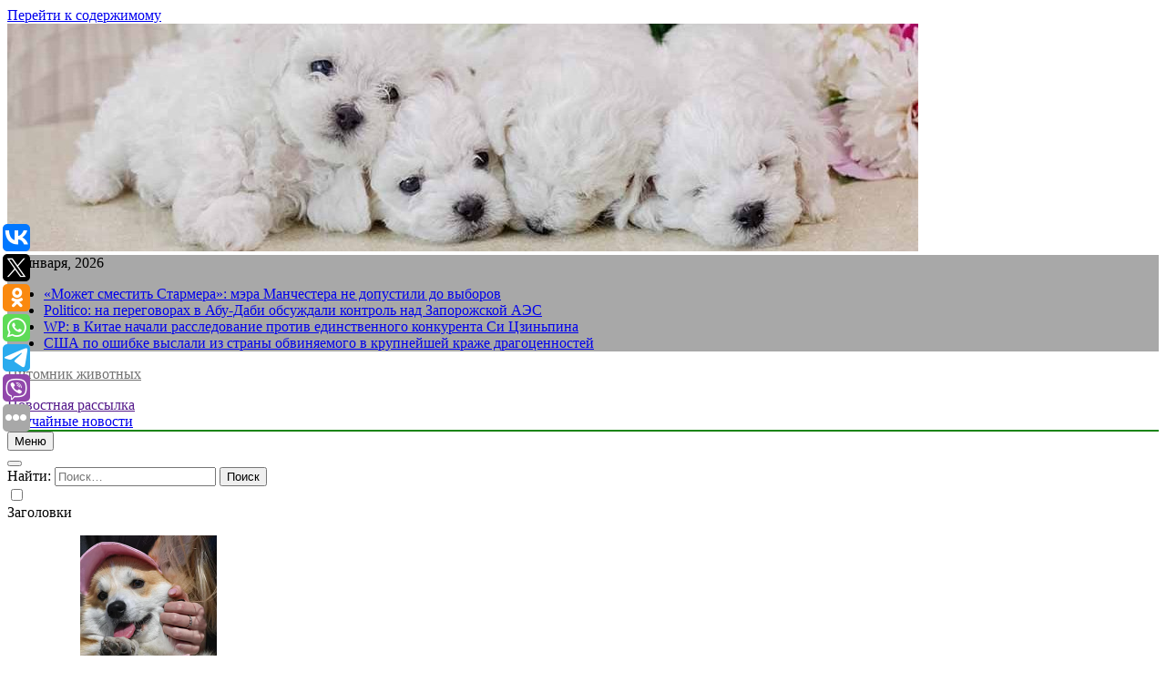

--- FILE ---
content_type: text/html; charset=UTF-8
request_url: https://wellnessdog.ru/film-zemlya-kochevnikov-stal-triumfatorom-oskara-2021-spisok-pobeditelej/
body_size: 17827
content:
<!doctype html>
<html lang="ru-RU">
<head>
	<meta charset="UTF-8">
	<meta name="viewport" content="width=device-width, initial-scale=1">
	<link rel="profile" href="https://gmpg.org/xfn/11">
	<title>Фильм &#8220;Земля кочевников&#8221; стал триумфатором &#8220;Оскара-2021&#8221; (СПИСОК победителей) &#8211; Питомник животных</title>
<meta name='robots' content='max-image-preview:large' />
<link rel="alternate" type="application/rss+xml" title="Питомник животных &raquo; Лента" href="https://wellnessdog.ru/feed/" />
<script>
window._wpemojiSettings = {"baseUrl":"https:\/\/s.w.org\/images\/core\/emoji\/14.0.0\/72x72\/","ext":".png","svgUrl":"https:\/\/s.w.org\/images\/core\/emoji\/14.0.0\/svg\/","svgExt":".svg","source":{"concatemoji":"https:\/\/wellnessdog.ru\/wp-includes\/js\/wp-emoji-release.min.js?ver=6.1.9"}};
/*! This file is auto-generated */
!function(e,a,t){var n,r,o,i=a.createElement("canvas"),p=i.getContext&&i.getContext("2d");function s(e,t){var a=String.fromCharCode,e=(p.clearRect(0,0,i.width,i.height),p.fillText(a.apply(this,e),0,0),i.toDataURL());return p.clearRect(0,0,i.width,i.height),p.fillText(a.apply(this,t),0,0),e===i.toDataURL()}function c(e){var t=a.createElement("script");t.src=e,t.defer=t.type="text/javascript",a.getElementsByTagName("head")[0].appendChild(t)}for(o=Array("flag","emoji"),t.supports={everything:!0,everythingExceptFlag:!0},r=0;r<o.length;r++)t.supports[o[r]]=function(e){if(p&&p.fillText)switch(p.textBaseline="top",p.font="600 32px Arial",e){case"flag":return s([127987,65039,8205,9895,65039],[127987,65039,8203,9895,65039])?!1:!s([55356,56826,55356,56819],[55356,56826,8203,55356,56819])&&!s([55356,57332,56128,56423,56128,56418,56128,56421,56128,56430,56128,56423,56128,56447],[55356,57332,8203,56128,56423,8203,56128,56418,8203,56128,56421,8203,56128,56430,8203,56128,56423,8203,56128,56447]);case"emoji":return!s([129777,127995,8205,129778,127999],[129777,127995,8203,129778,127999])}return!1}(o[r]),t.supports.everything=t.supports.everything&&t.supports[o[r]],"flag"!==o[r]&&(t.supports.everythingExceptFlag=t.supports.everythingExceptFlag&&t.supports[o[r]]);t.supports.everythingExceptFlag=t.supports.everythingExceptFlag&&!t.supports.flag,t.DOMReady=!1,t.readyCallback=function(){t.DOMReady=!0},t.supports.everything||(n=function(){t.readyCallback()},a.addEventListener?(a.addEventListener("DOMContentLoaded",n,!1),e.addEventListener("load",n,!1)):(e.attachEvent("onload",n),a.attachEvent("onreadystatechange",function(){"complete"===a.readyState&&t.readyCallback()})),(e=t.source||{}).concatemoji?c(e.concatemoji):e.wpemoji&&e.twemoji&&(c(e.twemoji),c(e.wpemoji)))}(window,document,window._wpemojiSettings);
</script>
<style>
img.wp-smiley,
img.emoji {
	display: inline !important;
	border: none !important;
	box-shadow: none !important;
	height: 1em !important;
	width: 1em !important;
	margin: 0 0.07em !important;
	vertical-align: -0.1em !important;
	background: none !important;
	padding: 0 !important;
}
</style>
	<link rel='stylesheet' id='wp-block-library-css' href='https://wellnessdog.ru/wp-includes/css/dist/block-library/style.min.css?ver=6.1.9' media='all' />
<link rel='stylesheet' id='classic-theme-styles-css' href='https://wellnessdog.ru/wp-includes/css/classic-themes.min.css?ver=1' media='all' />
<style id='global-styles-inline-css'>
body{--wp--preset--color--black: #000000;--wp--preset--color--cyan-bluish-gray: #abb8c3;--wp--preset--color--white: #ffffff;--wp--preset--color--pale-pink: #f78da7;--wp--preset--color--vivid-red: #cf2e2e;--wp--preset--color--luminous-vivid-orange: #ff6900;--wp--preset--color--luminous-vivid-amber: #fcb900;--wp--preset--color--light-green-cyan: #7bdcb5;--wp--preset--color--vivid-green-cyan: #00d084;--wp--preset--color--pale-cyan-blue: #8ed1fc;--wp--preset--color--vivid-cyan-blue: #0693e3;--wp--preset--color--vivid-purple: #9b51e0;--wp--preset--gradient--vivid-cyan-blue-to-vivid-purple: linear-gradient(135deg,rgba(6,147,227,1) 0%,rgb(155,81,224) 100%);--wp--preset--gradient--light-green-cyan-to-vivid-green-cyan: linear-gradient(135deg,rgb(122,220,180) 0%,rgb(0,208,130) 100%);--wp--preset--gradient--luminous-vivid-amber-to-luminous-vivid-orange: linear-gradient(135deg,rgba(252,185,0,1) 0%,rgba(255,105,0,1) 100%);--wp--preset--gradient--luminous-vivid-orange-to-vivid-red: linear-gradient(135deg,rgba(255,105,0,1) 0%,rgb(207,46,46) 100%);--wp--preset--gradient--very-light-gray-to-cyan-bluish-gray: linear-gradient(135deg,rgb(238,238,238) 0%,rgb(169,184,195) 100%);--wp--preset--gradient--cool-to-warm-spectrum: linear-gradient(135deg,rgb(74,234,220) 0%,rgb(151,120,209) 20%,rgb(207,42,186) 40%,rgb(238,44,130) 60%,rgb(251,105,98) 80%,rgb(254,248,76) 100%);--wp--preset--gradient--blush-light-purple: linear-gradient(135deg,rgb(255,206,236) 0%,rgb(152,150,240) 100%);--wp--preset--gradient--blush-bordeaux: linear-gradient(135deg,rgb(254,205,165) 0%,rgb(254,45,45) 50%,rgb(107,0,62) 100%);--wp--preset--gradient--luminous-dusk: linear-gradient(135deg,rgb(255,203,112) 0%,rgb(199,81,192) 50%,rgb(65,88,208) 100%);--wp--preset--gradient--pale-ocean: linear-gradient(135deg,rgb(255,245,203) 0%,rgb(182,227,212) 50%,rgb(51,167,181) 100%);--wp--preset--gradient--electric-grass: linear-gradient(135deg,rgb(202,248,128) 0%,rgb(113,206,126) 100%);--wp--preset--gradient--midnight: linear-gradient(135deg,rgb(2,3,129) 0%,rgb(40,116,252) 100%);--wp--preset--duotone--dark-grayscale: url('#wp-duotone-dark-grayscale');--wp--preset--duotone--grayscale: url('#wp-duotone-grayscale');--wp--preset--duotone--purple-yellow: url('#wp-duotone-purple-yellow');--wp--preset--duotone--blue-red: url('#wp-duotone-blue-red');--wp--preset--duotone--midnight: url('#wp-duotone-midnight');--wp--preset--duotone--magenta-yellow: url('#wp-duotone-magenta-yellow');--wp--preset--duotone--purple-green: url('#wp-duotone-purple-green');--wp--preset--duotone--blue-orange: url('#wp-duotone-blue-orange');--wp--preset--font-size--small: 13px;--wp--preset--font-size--medium: 20px;--wp--preset--font-size--large: 36px;--wp--preset--font-size--x-large: 42px;--wp--preset--spacing--20: 0.44rem;--wp--preset--spacing--30: 0.67rem;--wp--preset--spacing--40: 1rem;--wp--preset--spacing--50: 1.5rem;--wp--preset--spacing--60: 2.25rem;--wp--preset--spacing--70: 3.38rem;--wp--preset--spacing--80: 5.06rem;}:where(.is-layout-flex){gap: 0.5em;}body .is-layout-flow > .alignleft{float: left;margin-inline-start: 0;margin-inline-end: 2em;}body .is-layout-flow > .alignright{float: right;margin-inline-start: 2em;margin-inline-end: 0;}body .is-layout-flow > .aligncenter{margin-left: auto !important;margin-right: auto !important;}body .is-layout-constrained > .alignleft{float: left;margin-inline-start: 0;margin-inline-end: 2em;}body .is-layout-constrained > .alignright{float: right;margin-inline-start: 2em;margin-inline-end: 0;}body .is-layout-constrained > .aligncenter{margin-left: auto !important;margin-right: auto !important;}body .is-layout-constrained > :where(:not(.alignleft):not(.alignright):not(.alignfull)){max-width: var(--wp--style--global--content-size);margin-left: auto !important;margin-right: auto !important;}body .is-layout-constrained > .alignwide{max-width: var(--wp--style--global--wide-size);}body .is-layout-flex{display: flex;}body .is-layout-flex{flex-wrap: wrap;align-items: center;}body .is-layout-flex > *{margin: 0;}:where(.wp-block-columns.is-layout-flex){gap: 2em;}.has-black-color{color: var(--wp--preset--color--black) !important;}.has-cyan-bluish-gray-color{color: var(--wp--preset--color--cyan-bluish-gray) !important;}.has-white-color{color: var(--wp--preset--color--white) !important;}.has-pale-pink-color{color: var(--wp--preset--color--pale-pink) !important;}.has-vivid-red-color{color: var(--wp--preset--color--vivid-red) !important;}.has-luminous-vivid-orange-color{color: var(--wp--preset--color--luminous-vivid-orange) !important;}.has-luminous-vivid-amber-color{color: var(--wp--preset--color--luminous-vivid-amber) !important;}.has-light-green-cyan-color{color: var(--wp--preset--color--light-green-cyan) !important;}.has-vivid-green-cyan-color{color: var(--wp--preset--color--vivid-green-cyan) !important;}.has-pale-cyan-blue-color{color: var(--wp--preset--color--pale-cyan-blue) !important;}.has-vivid-cyan-blue-color{color: var(--wp--preset--color--vivid-cyan-blue) !important;}.has-vivid-purple-color{color: var(--wp--preset--color--vivid-purple) !important;}.has-black-background-color{background-color: var(--wp--preset--color--black) !important;}.has-cyan-bluish-gray-background-color{background-color: var(--wp--preset--color--cyan-bluish-gray) !important;}.has-white-background-color{background-color: var(--wp--preset--color--white) !important;}.has-pale-pink-background-color{background-color: var(--wp--preset--color--pale-pink) !important;}.has-vivid-red-background-color{background-color: var(--wp--preset--color--vivid-red) !important;}.has-luminous-vivid-orange-background-color{background-color: var(--wp--preset--color--luminous-vivid-orange) !important;}.has-luminous-vivid-amber-background-color{background-color: var(--wp--preset--color--luminous-vivid-amber) !important;}.has-light-green-cyan-background-color{background-color: var(--wp--preset--color--light-green-cyan) !important;}.has-vivid-green-cyan-background-color{background-color: var(--wp--preset--color--vivid-green-cyan) !important;}.has-pale-cyan-blue-background-color{background-color: var(--wp--preset--color--pale-cyan-blue) !important;}.has-vivid-cyan-blue-background-color{background-color: var(--wp--preset--color--vivid-cyan-blue) !important;}.has-vivid-purple-background-color{background-color: var(--wp--preset--color--vivid-purple) !important;}.has-black-border-color{border-color: var(--wp--preset--color--black) !important;}.has-cyan-bluish-gray-border-color{border-color: var(--wp--preset--color--cyan-bluish-gray) !important;}.has-white-border-color{border-color: var(--wp--preset--color--white) !important;}.has-pale-pink-border-color{border-color: var(--wp--preset--color--pale-pink) !important;}.has-vivid-red-border-color{border-color: var(--wp--preset--color--vivid-red) !important;}.has-luminous-vivid-orange-border-color{border-color: var(--wp--preset--color--luminous-vivid-orange) !important;}.has-luminous-vivid-amber-border-color{border-color: var(--wp--preset--color--luminous-vivid-amber) !important;}.has-light-green-cyan-border-color{border-color: var(--wp--preset--color--light-green-cyan) !important;}.has-vivid-green-cyan-border-color{border-color: var(--wp--preset--color--vivid-green-cyan) !important;}.has-pale-cyan-blue-border-color{border-color: var(--wp--preset--color--pale-cyan-blue) !important;}.has-vivid-cyan-blue-border-color{border-color: var(--wp--preset--color--vivid-cyan-blue) !important;}.has-vivid-purple-border-color{border-color: var(--wp--preset--color--vivid-purple) !important;}.has-vivid-cyan-blue-to-vivid-purple-gradient-background{background: var(--wp--preset--gradient--vivid-cyan-blue-to-vivid-purple) !important;}.has-light-green-cyan-to-vivid-green-cyan-gradient-background{background: var(--wp--preset--gradient--light-green-cyan-to-vivid-green-cyan) !important;}.has-luminous-vivid-amber-to-luminous-vivid-orange-gradient-background{background: var(--wp--preset--gradient--luminous-vivid-amber-to-luminous-vivid-orange) !important;}.has-luminous-vivid-orange-to-vivid-red-gradient-background{background: var(--wp--preset--gradient--luminous-vivid-orange-to-vivid-red) !important;}.has-very-light-gray-to-cyan-bluish-gray-gradient-background{background: var(--wp--preset--gradient--very-light-gray-to-cyan-bluish-gray) !important;}.has-cool-to-warm-spectrum-gradient-background{background: var(--wp--preset--gradient--cool-to-warm-spectrum) !important;}.has-blush-light-purple-gradient-background{background: var(--wp--preset--gradient--blush-light-purple) !important;}.has-blush-bordeaux-gradient-background{background: var(--wp--preset--gradient--blush-bordeaux) !important;}.has-luminous-dusk-gradient-background{background: var(--wp--preset--gradient--luminous-dusk) !important;}.has-pale-ocean-gradient-background{background: var(--wp--preset--gradient--pale-ocean) !important;}.has-electric-grass-gradient-background{background: var(--wp--preset--gradient--electric-grass) !important;}.has-midnight-gradient-background{background: var(--wp--preset--gradient--midnight) !important;}.has-small-font-size{font-size: var(--wp--preset--font-size--small) !important;}.has-medium-font-size{font-size: var(--wp--preset--font-size--medium) !important;}.has-large-font-size{font-size: var(--wp--preset--font-size--large) !important;}.has-x-large-font-size{font-size: var(--wp--preset--font-size--x-large) !important;}
.wp-block-navigation a:where(:not(.wp-element-button)){color: inherit;}
:where(.wp-block-columns.is-layout-flex){gap: 2em;}
.wp-block-pullquote{font-size: 1.5em;line-height: 1.6;}
</style>
<link rel='stylesheet' id='jquery-smooth-scroll-css' href='https://wellnessdog.ru/wp-content/plugins/jquery-smooth-scroll/css/style.css?ver=6.1.9' media='all' />
<link rel='stylesheet' id='fontawesome-css' href='https://wellnessdog.ru/wp-content/themes/newsmatic/assets/lib/fontawesome/css/all.min.css?ver=5.15.3' media='all' />
<link rel='stylesheet' id='slick-css' href='https://wellnessdog.ru/wp-content/themes/newsmatic/assets/lib/slick/slick.css?ver=1.8.1' media='all' />
<link rel='stylesheet' id='newsmatic-typo-fonts-css' href='https://wellnessdog.ru/wp-content/fonts/59a6ec3d3e496ebde603a3d72e83128c.css' media='all' />
<link rel='stylesheet' id='newsmatic-style-css' href='https://wellnessdog.ru/wp-content/themes/newsmatic/style.css?ver=1.2.14' media='all' />
<style id='newsmatic-style-inline-css'>
body.newsmatic_font_typography{ --newsmatic-global-preset-color-1: #64748b;}
 body.newsmatic_font_typography{ --newsmatic-global-preset-color-2: #27272a;}
 body.newsmatic_font_typography{ --newsmatic-global-preset-color-3: #ef4444;}
 body.newsmatic_font_typography{ --newsmatic-global-preset-color-4: #eab308;}
 body.newsmatic_font_typography{ --newsmatic-global-preset-color-5: #84cc16;}
 body.newsmatic_font_typography{ --newsmatic-global-preset-color-6: #22c55e;}
 body.newsmatic_font_typography{ --newsmatic-global-preset-color-7: #06b6d4;}
 body.newsmatic_font_typography{ --newsmatic-global-preset-color-8: #0284c7;}
 body.newsmatic_font_typography{ --newsmatic-global-preset-color-9: #6366f1;}
 body.newsmatic_font_typography{ --newsmatic-global-preset-color-10: #84cc16;}
 body.newsmatic_font_typography{ --newsmatic-global-preset-color-11: #a855f7;}
 body.newsmatic_font_typography{ --newsmatic-global-preset-color-12: #f43f5e;}
 body.newsmatic_font_typography{ --newsmatic-global-preset-gradient-color-1: linear-gradient( 135deg, #485563 10%, #29323c 100%);}
 body.newsmatic_font_typography{ --newsmatic-global-preset-gradient-color-2: linear-gradient( 135deg, #FF512F 10%, #F09819 100%);}
 body.newsmatic_font_typography{ --newsmatic-global-preset-gradient-color-3: linear-gradient( 135deg, #00416A 10%, #E4E5E6 100%);}
 body.newsmatic_font_typography{ --newsmatic-global-preset-gradient-color-4: linear-gradient( 135deg, #CE9FFC 10%, #7367F0 100%);}
 body.newsmatic_font_typography{ --newsmatic-global-preset-gradient-color-5: linear-gradient( 135deg, #90F7EC 10%, #32CCBC 100%);}
 body.newsmatic_font_typography{ --newsmatic-global-preset-gradient-color-6: linear-gradient( 135deg, #81FBB8 10%, #28C76F 100%);}
 body.newsmatic_font_typography{ --newsmatic-global-preset-gradient-color-7: linear-gradient( 135deg, #EB3349 10%, #F45C43 100%);}
 body.newsmatic_font_typography{ --newsmatic-global-preset-gradient-color-8: linear-gradient( 135deg, #FFF720 10%, #3CD500 100%);}
 body.newsmatic_font_typography{ --newsmatic-global-preset-gradient-color-9: linear-gradient( 135deg, #FF96F9 10%, #C32BAC 100%);}
 body.newsmatic_font_typography{ --newsmatic-global-preset-gradient-color-10: linear-gradient( 135deg, #69FF97 10%, #00E4FF 100%);}
 body.newsmatic_font_typography{ --newsmatic-global-preset-gradient-color-11: linear-gradient( 135deg, #3C8CE7 10%, #00EAFF 100%);}
 body.newsmatic_font_typography{ --newsmatic-global-preset-gradient-color-12: linear-gradient( 135deg, #FF7AF5 10%, #513162 100%);}
 body.newsmatic_font_typography{ --theme-block-top-border-color: #1b8415;}
.newsmatic_font_typography { --header-padding: 35px;} .newsmatic_font_typography { --header-padding-tablet: 30px;} .newsmatic_font_typography { --header-padding-smartphone: 30px;}.newsmatic_main_body .site-header.layout--default .top-header{ background: #00000057}.newsmatic_font_typography .header-custom-button{ background: linear-gradient(135deg,rgb(178,7,29) 0%,rgb(1,1,1) 100%)}.newsmatic_font_typography .header-custom-button:hover{ background: #b2071d}.newsmatic_font_typography { --site-title-family : Roboto; }
.newsmatic_font_typography { --site-title-weight : 700; }
.newsmatic_font_typography { --site-title-texttransform : capitalize; }
.newsmatic_font_typography { --site-title-textdecoration : none; }
.newsmatic_font_typography { --site-title-size : 45px; }
.newsmatic_font_typography { --site-title-size-tab : 43px; }
.newsmatic_font_typography { --site-title-size-mobile : 40px; }
.newsmatic_font_typography { --site-title-lineheight : 45px; }
.newsmatic_font_typography { --site-title-lineheight-tab : 42px; }
.newsmatic_font_typography { --site-title-lineheight-mobile : 40px; }
.newsmatic_font_typography { --site-title-letterspacing : 0px; }
.newsmatic_font_typography { --site-title-letterspacing-tab : 0px; }
.newsmatic_font_typography { --site-title-letterspacing-mobile : 0px; }
body .site-branding img.custom-logo{ width: 230px; }@media(max-width: 940px) { body .site-branding img.custom-logo{ width: 200px; } }
@media(max-width: 610px) { body .site-branding img.custom-logo{ width: 200px; } }
.newsmatic_font_typography  { --sidebar-toggle-color: #525252;}.newsmatic_font_typography  { --sidebar-toggle-color-hover : #1B8415; }.newsmatic_font_typography  { --search-color: #525252;}.newsmatic_font_typography  { --search-color-hover : #1B8415; }.newsmatic_main_body { --site-bk-color: #f2dca266}.newsmatic_font_typography  { --move-to-top-background-color: #1B8415;}.newsmatic_font_typography  { --move-to-top-background-color-hover : #1B8415; }.newsmatic_font_typography  { --move-to-top-color: #fff;}.newsmatic_font_typography  { --move-to-top-color-hover : #fff; }@media(max-width: 610px) { .ads-banner{ display : block;} }@media(max-width: 610px) { body #newsmatic-scroll-to-top.show{ display : none;} }body .site-header.layout--default .menu-section .row{ border-top: 1px solid #1B8415;}body .site-footer.dark_bk{ border-top: 5px solid #1B8415;}.newsmatic_font_typography  { --custom-btn-color: #ffffff;}.newsmatic_font_typography  { --custom-btn-color-hover : #ffffff; } body.newsmatic_main_body{ --theme-color-red: #5c4544bf;} body.newsmatic_dark_mode{ --theme-color-red: #5c4544bf;}body .post-categories .cat-item.cat-40 { background-color : #1B8415} body .newsmatic-category-no-bk .post-categories .cat-item.cat-40 a  { color : #1B8415} body.single .post-categories .cat-item.cat-40 { background-color : #1B8415} body .post-categories .cat-item.cat-19 { background-color : #1B8415} body .newsmatic-category-no-bk .post-categories .cat-item.cat-19 a  { color : #1B8415} body.single .post-categories .cat-item.cat-19 { background-color : #1B8415} body .post-categories .cat-item.cat-79 { background-color : #1B8415} body .newsmatic-category-no-bk .post-categories .cat-item.cat-79 a  { color : #1B8415} body.single .post-categories .cat-item.cat-79 { background-color : #1B8415} body .post-categories .cat-item.cat-49 { background-color : #1B8415} body .newsmatic-category-no-bk .post-categories .cat-item.cat-49 a  { color : #1B8415} body.single .post-categories .cat-item.cat-49 { background-color : #1B8415} body .post-categories .cat-item.cat-25 { background-color : #1B8415} body .newsmatic-category-no-bk .post-categories .cat-item.cat-25 a  { color : #1B8415} body.single .post-categories .cat-item.cat-25 { background-color : #1B8415} body .post-categories .cat-item.cat-56 { background-color : #1B8415} body .newsmatic-category-no-bk .post-categories .cat-item.cat-56 a  { color : #1B8415} body.single .post-categories .cat-item.cat-56 { background-color : #1B8415} body .post-categories .cat-item.cat-85 { background-color : #1B8415} body .newsmatic-category-no-bk .post-categories .cat-item.cat-85 a  { color : #1B8415} body.single .post-categories .cat-item.cat-85 { background-color : #1B8415} body .post-categories .cat-item.cat-37 { background-color : #1B8415} body .newsmatic-category-no-bk .post-categories .cat-item.cat-37 a  { color : #1B8415} body.single .post-categories .cat-item.cat-37 { background-color : #1B8415} body .post-categories .cat-item.cat-51 { background-color : #1B8415} body .newsmatic-category-no-bk .post-categories .cat-item.cat-51 a  { color : #1B8415} body.single .post-categories .cat-item.cat-51 { background-color : #1B8415} body .post-categories .cat-item.cat-83 { background-color : #1B8415} body .newsmatic-category-no-bk .post-categories .cat-item.cat-83 a  { color : #1B8415} body.single .post-categories .cat-item.cat-83 { background-color : #1B8415} body .post-categories .cat-item.cat-48 { background-color : #1B8415} body .newsmatic-category-no-bk .post-categories .cat-item.cat-48 a  { color : #1B8415} body.single .post-categories .cat-item.cat-48 { background-color : #1B8415} body .post-categories .cat-item.cat-77 { background-color : #1B8415} body .newsmatic-category-no-bk .post-categories .cat-item.cat-77 a  { color : #1B8415} body.single .post-categories .cat-item.cat-77 { background-color : #1B8415} body .post-categories .cat-item.cat-46 { background-color : #1B8415} body .newsmatic-category-no-bk .post-categories .cat-item.cat-46 a  { color : #1B8415} body.single .post-categories .cat-item.cat-46 { background-color : #1B8415} body .post-categories .cat-item.cat-13 { background-color : #1B8415} body .newsmatic-category-no-bk .post-categories .cat-item.cat-13 a  { color : #1B8415} body.single .post-categories .cat-item.cat-13 { background-color : #1B8415} body .post-categories .cat-item.cat-20 { background-color : #1B8415} body .newsmatic-category-no-bk .post-categories .cat-item.cat-20 a  { color : #1B8415} body.single .post-categories .cat-item.cat-20 { background-color : #1B8415} body .post-categories .cat-item.cat-53 { background-color : #1B8415} body .newsmatic-category-no-bk .post-categories .cat-item.cat-53 a  { color : #1B8415} body.single .post-categories .cat-item.cat-53 { background-color : #1B8415} body .post-categories .cat-item.cat-28 { background-color : #1B8415} body .newsmatic-category-no-bk .post-categories .cat-item.cat-28 a  { color : #1B8415} body.single .post-categories .cat-item.cat-28 { background-color : #1B8415} body .post-categories .cat-item.cat-78 { background-color : #1B8415} body .newsmatic-category-no-bk .post-categories .cat-item.cat-78 a  { color : #1B8415} body.single .post-categories .cat-item.cat-78 { background-color : #1B8415} body .post-categories .cat-item.cat-35 { background-color : #1B8415} body .newsmatic-category-no-bk .post-categories .cat-item.cat-35 a  { color : #1B8415} body.single .post-categories .cat-item.cat-35 { background-color : #1B8415} body .post-categories .cat-item.cat-31 { background-color : #1B8415} body .newsmatic-category-no-bk .post-categories .cat-item.cat-31 a  { color : #1B8415} body.single .post-categories .cat-item.cat-31 { background-color : #1B8415} body .post-categories .cat-item.cat-9 { background-color : #1B8415} body .newsmatic-category-no-bk .post-categories .cat-item.cat-9 a  { color : #1B8415} body.single .post-categories .cat-item.cat-9 { background-color : #1B8415} body .post-categories .cat-item.cat-72 { background-color : #1B8415} body .newsmatic-category-no-bk .post-categories .cat-item.cat-72 a  { color : #1B8415} body.single .post-categories .cat-item.cat-72 { background-color : #1B8415} body .post-categories .cat-item.cat-8 { background-color : #1B8415} body .newsmatic-category-no-bk .post-categories .cat-item.cat-8 a  { color : #1B8415} body.single .post-categories .cat-item.cat-8 { background-color : #1B8415} body .post-categories .cat-item.cat-24 { background-color : #1B8415} body .newsmatic-category-no-bk .post-categories .cat-item.cat-24 a  { color : #1B8415} body.single .post-categories .cat-item.cat-24 { background-color : #1B8415} body .post-categories .cat-item.cat-45 { background-color : #1B8415} body .newsmatic-category-no-bk .post-categories .cat-item.cat-45 a  { color : #1B8415} body.single .post-categories .cat-item.cat-45 { background-color : #1B8415} body .post-categories .cat-item.cat-10 { background-color : #1B8415} body .newsmatic-category-no-bk .post-categories .cat-item.cat-10 a  { color : #1B8415} body.single .post-categories .cat-item.cat-10 { background-color : #1B8415} body .post-categories .cat-item.cat-18 { background-color : #1B8415} body .newsmatic-category-no-bk .post-categories .cat-item.cat-18 a  { color : #1B8415} body.single .post-categories .cat-item.cat-18 { background-color : #1B8415} body .post-categories .cat-item.cat-3 { background-color : #1B8415} body .newsmatic-category-no-bk .post-categories .cat-item.cat-3 a  { color : #1B8415} body.single .post-categories .cat-item.cat-3 { background-color : #1B8415} body .post-categories .cat-item.cat-11 { background-color : #1B8415} body .newsmatic-category-no-bk .post-categories .cat-item.cat-11 a  { color : #1B8415} body.single .post-categories .cat-item.cat-11 { background-color : #1B8415} body .post-categories .cat-item.cat-55 { background-color : #1B8415} body .newsmatic-category-no-bk .post-categories .cat-item.cat-55 a  { color : #1B8415} body.single .post-categories .cat-item.cat-55 { background-color : #1B8415} body .post-categories .cat-item.cat-7 { background-color : #1B8415} body .newsmatic-category-no-bk .post-categories .cat-item.cat-7 a  { color : #1B8415} body.single .post-categories .cat-item.cat-7 { background-color : #1B8415} body .post-categories .cat-item.cat-32 { background-color : #1B8415} body .newsmatic-category-no-bk .post-categories .cat-item.cat-32 a  { color : #1B8415} body.single .post-categories .cat-item.cat-32 { background-color : #1B8415} body .post-categories .cat-item.cat-47 { background-color : #1B8415} body .newsmatic-category-no-bk .post-categories .cat-item.cat-47 a  { color : #1B8415} body.single .post-categories .cat-item.cat-47 { background-color : #1B8415} body .post-categories .cat-item.cat-43 { background-color : #1B8415} body .newsmatic-category-no-bk .post-categories .cat-item.cat-43 a  { color : #1B8415} body.single .post-categories .cat-item.cat-43 { background-color : #1B8415} body .post-categories .cat-item.cat-27 { background-color : #1B8415} body .newsmatic-category-no-bk .post-categories .cat-item.cat-27 a  { color : #1B8415} body.single .post-categories .cat-item.cat-27 { background-color : #1B8415} body .post-categories .cat-item.cat-38 { background-color : #1B8415} body .newsmatic-category-no-bk .post-categories .cat-item.cat-38 a  { color : #1B8415} body.single .post-categories .cat-item.cat-38 { background-color : #1B8415} body .post-categories .cat-item.cat-29 { background-color : #1B8415} body .newsmatic-category-no-bk .post-categories .cat-item.cat-29 a  { color : #1B8415} body.single .post-categories .cat-item.cat-29 { background-color : #1B8415} body .post-categories .cat-item.cat-73 { background-color : #1B8415} body .newsmatic-category-no-bk .post-categories .cat-item.cat-73 a  { color : #1B8415} body.single .post-categories .cat-item.cat-73 { background-color : #1B8415} body .post-categories .cat-item.cat-50 { background-color : #1B8415} body .newsmatic-category-no-bk .post-categories .cat-item.cat-50 a  { color : #1B8415} body.single .post-categories .cat-item.cat-50 { background-color : #1B8415} body .post-categories .cat-item.cat-52 { background-color : #1B8415} body .newsmatic-category-no-bk .post-categories .cat-item.cat-52 a  { color : #1B8415} body.single .post-categories .cat-item.cat-52 { background-color : #1B8415} body .post-categories .cat-item.cat-23 { background-color : #1B8415} body .newsmatic-category-no-bk .post-categories .cat-item.cat-23 a  { color : #1B8415} body.single .post-categories .cat-item.cat-23 { background-color : #1B8415} body .post-categories .cat-item.cat-84 { background-color : #1B8415} body .newsmatic-category-no-bk .post-categories .cat-item.cat-84 a  { color : #1B8415} body.single .post-categories .cat-item.cat-84 { background-color : #1B8415} body .post-categories .cat-item.cat-6 { background-color : #1B8415} body .newsmatic-category-no-bk .post-categories .cat-item.cat-6 a  { color : #1B8415} body.single .post-categories .cat-item.cat-6 { background-color : #1B8415} body .post-categories .cat-item.cat-34 { background-color : #1B8415} body .newsmatic-category-no-bk .post-categories .cat-item.cat-34 a  { color : #1B8415} body.single .post-categories .cat-item.cat-34 { background-color : #1B8415} body .post-categories .cat-item.cat-70 { background-color : #1B8415} body .newsmatic-category-no-bk .post-categories .cat-item.cat-70 a  { color : #1B8415} body.single .post-categories .cat-item.cat-70 { background-color : #1B8415} body .post-categories .cat-item.cat-80 { background-color : #1B8415} body .newsmatic-category-no-bk .post-categories .cat-item.cat-80 a  { color : #1B8415} body.single .post-categories .cat-item.cat-80 { background-color : #1B8415} body .post-categories .cat-item.cat-81 { background-color : #1B8415} body .newsmatic-category-no-bk .post-categories .cat-item.cat-81 a  { color : #1B8415} body.single .post-categories .cat-item.cat-81 { background-color : #1B8415} body .post-categories .cat-item.cat-54 { background-color : #1B8415} body .newsmatic-category-no-bk .post-categories .cat-item.cat-54 a  { color : #1B8415} body.single .post-categories .cat-item.cat-54 { background-color : #1B8415} body .post-categories .cat-item.cat-22 { background-color : #1B8415} body .newsmatic-category-no-bk .post-categories .cat-item.cat-22 a  { color : #1B8415} body.single .post-categories .cat-item.cat-22 { background-color : #1B8415} body .post-categories .cat-item.cat-71 { background-color : #1B8415} body .newsmatic-category-no-bk .post-categories .cat-item.cat-71 a  { color : #1B8415} body.single .post-categories .cat-item.cat-71 { background-color : #1B8415} body .post-categories .cat-item.cat-4 { background-color : #1B8415} body .newsmatic-category-no-bk .post-categories .cat-item.cat-4 a  { color : #1B8415} body.single .post-categories .cat-item.cat-4 { background-color : #1B8415} body .post-categories .cat-item.cat-36 { background-color : #1B8415} body .newsmatic-category-no-bk .post-categories .cat-item.cat-36 a  { color : #1B8415} body.single .post-categories .cat-item.cat-36 { background-color : #1B8415} body .post-categories .cat-item.cat-30 { background-color : #1B8415} body .newsmatic-category-no-bk .post-categories .cat-item.cat-30 a  { color : #1B8415} body.single .post-categories .cat-item.cat-30 { background-color : #1B8415} body .post-categories .cat-item.cat-5 { background-color : #1B8415} body .newsmatic-category-no-bk .post-categories .cat-item.cat-5 a  { color : #1B8415} body.single .post-categories .cat-item.cat-5 { background-color : #1B8415} body .post-categories .cat-item.cat-14 { background-color : #1B8415} body .newsmatic-category-no-bk .post-categories .cat-item.cat-14 a  { color : #1B8415} body.single .post-categories .cat-item.cat-14 { background-color : #1B8415} body .post-categories .cat-item.cat-33 { background-color : #1B8415} body .newsmatic-category-no-bk .post-categories .cat-item.cat-33 a  { color : #1B8415} body.single .post-categories .cat-item.cat-33 { background-color : #1B8415} body .post-categories .cat-item.cat-21 { background-color : #1B8415} body .newsmatic-category-no-bk .post-categories .cat-item.cat-21 a  { color : #1B8415} body.single .post-categories .cat-item.cat-21 { background-color : #1B8415} body .post-categories .cat-item.cat-69 { background-color : #1B8415} body .newsmatic-category-no-bk .post-categories .cat-item.cat-69 a  { color : #1B8415} body.single .post-categories .cat-item.cat-69 { background-color : #1B8415} body .post-categories .cat-item.cat-26 { background-color : #1B8415} body .newsmatic-category-no-bk .post-categories .cat-item.cat-26 a  { color : #1B8415} body.single .post-categories .cat-item.cat-26 { background-color : #1B8415} body .post-categories .cat-item.cat-15 { background-color : #1B8415} body .newsmatic-category-no-bk .post-categories .cat-item.cat-15 a  { color : #1B8415} body.single .post-categories .cat-item.cat-15 { background-color : #1B8415} body .post-categories .cat-item.cat-44 { background-color : #1B8415} body .newsmatic-category-no-bk .post-categories .cat-item.cat-44 a  { color : #1B8415} body.single .post-categories .cat-item.cat-44 { background-color : #1B8415} body .post-categories .cat-item.cat-16 { background-color : #1B8415} body .newsmatic-category-no-bk .post-categories .cat-item.cat-16 a  { color : #1B8415} body.single .post-categories .cat-item.cat-16 { background-color : #1B8415} body .post-categories .cat-item.cat-75 { background-color : #1B8415} body .newsmatic-category-no-bk .post-categories .cat-item.cat-75 a  { color : #1B8415} body.single .post-categories .cat-item.cat-75 { background-color : #1B8415} body .post-categories .cat-item.cat-39 { background-color : #1B8415} body .newsmatic-category-no-bk .post-categories .cat-item.cat-39 a  { color : #1B8415} body.single .post-categories .cat-item.cat-39 { background-color : #1B8415} body .post-categories .cat-item.cat-57 { background-color : #1B8415} body .newsmatic-category-no-bk .post-categories .cat-item.cat-57 a  { color : #1B8415} body.single .post-categories .cat-item.cat-57 { background-color : #1B8415} body .post-categories .cat-item.cat-76 { background-color : #1B8415} body .newsmatic-category-no-bk .post-categories .cat-item.cat-76 a  { color : #1B8415} body.single .post-categories .cat-item.cat-76 { background-color : #1B8415} body .post-categories .cat-item.cat-41 { background-color : #1B8415} body .newsmatic-category-no-bk .post-categories .cat-item.cat-41 a  { color : #1B8415} body.single .post-categories .cat-item.cat-41 { background-color : #1B8415} body .post-categories .cat-item.cat-42 { background-color : #1B8415} body .newsmatic-category-no-bk .post-categories .cat-item.cat-42 a  { color : #1B8415} body.single .post-categories .cat-item.cat-42 { background-color : #1B8415} body .post-categories .cat-item.cat-82 { background-color : #1B8415} body .newsmatic-category-no-bk .post-categories .cat-item.cat-82 a  { color : #1B8415} body.single .post-categories .cat-item.cat-82 { background-color : #1B8415} body .post-categories .cat-item.cat-74 { background-color : #1B8415} body .newsmatic-category-no-bk .post-categories .cat-item.cat-74 a  { color : #1B8415} body.single .post-categories .cat-item.cat-74 { background-color : #1B8415} body .post-categories .cat-item.cat-12 { background-color : #1B8415} body .newsmatic-category-no-bk .post-categories .cat-item.cat-12 a  { color : #1B8415} body.single .post-categories .cat-item.cat-12 { background-color : #1B8415} body .post-categories .cat-item.cat-17 { background-color : #1B8415} body .newsmatic-category-no-bk .post-categories .cat-item.cat-17 a  { color : #1B8415} body.single .post-categories .cat-item.cat-17 { background-color : #1B8415}  #main-banner-section .main-banner-slider figure.post-thumb { border-radius: 0px; } #main-banner-section .main-banner-slider .post-element{ border-radius: 0px;}
 @media (max-width: 769px){ #main-banner-section .main-banner-slider figure.post-thumb { border-radius: 0px; } #main-banner-section .main-banner-slider .post-element { border-radius: 0px; } }
 @media (max-width: 548px){ #main-banner-section .main-banner-slider figure.post-thumb  { border-radius: 0px; } #main-banner-section .main-banner-slider .post-element { border-radius: 0px; } }
 #main-banner-section .main-banner-trailing-posts figure.post-thumb, #main-banner-section .banner-trailing-posts figure.post-thumb { border-radius: 0px } #main-banner-section .banner-trailing-posts .post-element { border-radius: 0px;}
 @media (max-width: 769px){ #main-banner-section .main-banner-trailing-posts figure.post-thumb,
				#main-banner-section .banner-trailing-posts figure.post-thumb { border-radius: 0px } #main-banner-section .banner-trailing-posts .post-element { border-radius: 0px;} }
 @media (max-width: 548px){ #main-banner-section .main-banner-trailing-posts figure.post-thumb,
				#main-banner-section .banner-trailing-posts figure.post-thumb  { border-radius: 0px  } #main-banner-section .banner-trailing-posts .post-element { border-radius: 0px;} }
 main.site-main .primary-content article figure.post-thumb-wrap { padding-bottom: calc( 0.25 * 100% ) }
 @media (max-width: 769px){ main.site-main .primary-content article figure.post-thumb-wrap { padding-bottom: calc( 0.4 * 100% ) } }
 @media (max-width: 548px){ main.site-main .primary-content article figure.post-thumb-wrap { padding-bottom: calc( 0.4 * 100% ) } }
 main.site-main .primary-content article figure.post-thumb-wrap { border-radius: 0px}
 @media (max-width: 769px){ main.site-main .primary-content article figure.post-thumb-wrap { border-radius: 0px } }
 @media (max-width: 548px){ main.site-main .primary-content article figure.post-thumb-wrap { border-radius: 0px  } }
#block--1717798938075d article figure.post-thumb-wrap { padding-bottom: calc( 0.6 * 100% ) }
 @media (max-width: 769px){ #block--1717798938075d article figure.post-thumb-wrap { padding-bottom: calc( 0.8 * 100% ) } }
 @media (max-width: 548px){ #block--1717798938075d article figure.post-thumb-wrap { padding-bottom: calc( 0.6 * 100% ) }}
#block--1717798938075d article figure.post-thumb-wrap { border-radius: 0px }
 @media (max-width: 769px){ #block--1717798938075d article figure.post-thumb-wrap { border-radius: 0px } }
 @media (max-width: 548px){ #block--1717798938075d article figure.post-thumb-wrap { border-radius: 0px } }
#block--1717798938085r article figure.post-thumb-wrap { padding-bottom: calc( 0.6 * 100% ) }
 @media (max-width: 769px){ #block--1717798938085r article figure.post-thumb-wrap { padding-bottom: calc( 0.8 * 100% ) } }
 @media (max-width: 548px){ #block--1717798938085r article figure.post-thumb-wrap { padding-bottom: calc( 0.6 * 100% ) }}
#block--1717798938085r article figure.post-thumb-wrap { border-radius: 0px }
 @media (max-width: 769px){ #block--1717798938085r article figure.post-thumb-wrap { border-radius: 0px } }
 @media (max-width: 548px){ #block--1717798938085r article figure.post-thumb-wrap { border-radius: 0px } }
#block--1717798938090c article figure.post-thumb-wrap { padding-bottom: calc( 0.25 * 100% ) }
 @media (max-width: 769px){ #block--1717798938090c article figure.post-thumb-wrap { padding-bottom: calc( 0.25 * 100% ) } }
 @media (max-width: 548px){ #block--1717798938090c article figure.post-thumb-wrap { padding-bottom: calc( 0.25 * 100% ) }}
#block--1717798938090c article figure.post-thumb-wrap { border-radius: 0px }
 @media (max-width: 769px){ #block--1717798938090c article figure.post-thumb-wrap { border-radius: 0px } }
 @media (max-width: 548px){ #block--1717798938090c article figure.post-thumb-wrap { border-radius: 0px } }
#block--1717798938095v article figure.post-thumb-wrap { padding-bottom: calc( 0.6 * 100% ) }
 @media (max-width: 769px){ #block--1717798938095v article figure.post-thumb-wrap { padding-bottom: calc( 0.8 * 100% ) } }
 @media (max-width: 548px){ #block--1717798938095v article figure.post-thumb-wrap { padding-bottom: calc( 0.6 * 100% ) }}
#block--1717798938095v article figure.post-thumb-wrap { border-radius: 0px }
 @media (max-width: 769px){ #block--1717798938095v article figure.post-thumb-wrap { border-radius: 0px } }
 @media (max-width: 548px){ #block--1717798938095v article figure.post-thumb-wrap { border-radius: 0px } }
</style>
<link rel='stylesheet' id='newsmatic-main-style-css' href='https://wellnessdog.ru/wp-content/themes/newsmatic/assets/css/main.css?ver=1.2.14' media='all' />
<link rel='stylesheet' id='newsmatic-loader-style-css' href='https://wellnessdog.ru/wp-content/themes/newsmatic/assets/css/loader.css?ver=1.2.14' media='all' />
<link rel='stylesheet' id='newsmatic-responsive-style-css' href='https://wellnessdog.ru/wp-content/themes/newsmatic/assets/css/responsive.css?ver=1.2.14' media='all' />
<script src='https://wellnessdog.ru/wp-includes/js/jquery/jquery.min.js?ver=3.6.1' id='jquery-core-js'></script>
<script src='https://wellnessdog.ru/wp-includes/js/jquery/jquery-migrate.min.js?ver=3.3.2' id='jquery-migrate-js'></script>
<link rel="https://api.w.org/" href="https://wellnessdog.ru/wp-json/" /><link rel="alternate" type="application/json" href="https://wellnessdog.ru/wp-json/wp/v2/posts/1058" /><link rel="EditURI" type="application/rsd+xml" title="RSD" href="https://wellnessdog.ru/xmlrpc.php?rsd" />
<link rel="wlwmanifest" type="application/wlwmanifest+xml" href="https://wellnessdog.ru/wp-includes/wlwmanifest.xml" />
<meta name="generator" content="WordPress 6.1.9" />
<link rel="canonical" href="https://wellnessdog.ru/film-zemlya-kochevnikov-stal-triumfatorom-oskara-2021-spisok-pobeditelej/" />
<link rel='shortlink' href='https://wellnessdog.ru/?p=1058' />
<link rel="alternate" type="application/json+oembed" href="https://wellnessdog.ru/wp-json/oembed/1.0/embed?url=https%3A%2F%2Fwellnessdog.ru%2Ffilm-zemlya-kochevnikov-stal-triumfatorom-oskara-2021-spisok-pobeditelej%2F" />
<link rel="alternate" type="text/xml+oembed" href="https://wellnessdog.ru/wp-json/oembed/1.0/embed?url=https%3A%2F%2Fwellnessdog.ru%2Ffilm-zemlya-kochevnikov-stal-triumfatorom-oskara-2021-spisok-pobeditelej%2F&#038;format=xml" />
<!-- MagenetMonetization V: 1.0.29.2--><!-- MagenetMonetization 1 --><!-- MagenetMonetization 1.1 -->		<style type="text/css">
							header .site-title a, header .site-title a:after  {
					color: #727272;
				}
				header .site-title a:hover {
					color: #1B8415;
				}
								.site-description {
						position: absolute;
						clip: rect(1px, 1px, 1px, 1px);
					}
						</style>
		</head>

<body class="post-template-default single single-post postid-1058 single-format-standard newsmatic-title-two newsmatic-image-hover--effect-two site-full-width--layout newsmatic_site_block_border_top right-sidebar newsmatic_main_body newsmatic_font_typography" itemtype='https://schema.org/Blog' itemscope='itemscope'>
<svg xmlns="http://www.w3.org/2000/svg" viewBox="0 0 0 0" width="0" height="0" focusable="false" role="none" style="visibility: hidden; position: absolute; left: -9999px; overflow: hidden;" ><defs><filter id="wp-duotone-dark-grayscale"><feColorMatrix color-interpolation-filters="sRGB" type="matrix" values=" .299 .587 .114 0 0 .299 .587 .114 0 0 .299 .587 .114 0 0 .299 .587 .114 0 0 " /><feComponentTransfer color-interpolation-filters="sRGB" ><feFuncR type="table" tableValues="0 0.49803921568627" /><feFuncG type="table" tableValues="0 0.49803921568627" /><feFuncB type="table" tableValues="0 0.49803921568627" /><feFuncA type="table" tableValues="1 1" /></feComponentTransfer><feComposite in2="SourceGraphic" operator="in" /></filter></defs></svg><svg xmlns="http://www.w3.org/2000/svg" viewBox="0 0 0 0" width="0" height="0" focusable="false" role="none" style="visibility: hidden; position: absolute; left: -9999px; overflow: hidden;" ><defs><filter id="wp-duotone-grayscale"><feColorMatrix color-interpolation-filters="sRGB" type="matrix" values=" .299 .587 .114 0 0 .299 .587 .114 0 0 .299 .587 .114 0 0 .299 .587 .114 0 0 " /><feComponentTransfer color-interpolation-filters="sRGB" ><feFuncR type="table" tableValues="0 1" /><feFuncG type="table" tableValues="0 1" /><feFuncB type="table" tableValues="0 1" /><feFuncA type="table" tableValues="1 1" /></feComponentTransfer><feComposite in2="SourceGraphic" operator="in" /></filter></defs></svg><svg xmlns="http://www.w3.org/2000/svg" viewBox="0 0 0 0" width="0" height="0" focusable="false" role="none" style="visibility: hidden; position: absolute; left: -9999px; overflow: hidden;" ><defs><filter id="wp-duotone-purple-yellow"><feColorMatrix color-interpolation-filters="sRGB" type="matrix" values=" .299 .587 .114 0 0 .299 .587 .114 0 0 .299 .587 .114 0 0 .299 .587 .114 0 0 " /><feComponentTransfer color-interpolation-filters="sRGB" ><feFuncR type="table" tableValues="0.54901960784314 0.98823529411765" /><feFuncG type="table" tableValues="0 1" /><feFuncB type="table" tableValues="0.71764705882353 0.25490196078431" /><feFuncA type="table" tableValues="1 1" /></feComponentTransfer><feComposite in2="SourceGraphic" operator="in" /></filter></defs></svg><svg xmlns="http://www.w3.org/2000/svg" viewBox="0 0 0 0" width="0" height="0" focusable="false" role="none" style="visibility: hidden; position: absolute; left: -9999px; overflow: hidden;" ><defs><filter id="wp-duotone-blue-red"><feColorMatrix color-interpolation-filters="sRGB" type="matrix" values=" .299 .587 .114 0 0 .299 .587 .114 0 0 .299 .587 .114 0 0 .299 .587 .114 0 0 " /><feComponentTransfer color-interpolation-filters="sRGB" ><feFuncR type="table" tableValues="0 1" /><feFuncG type="table" tableValues="0 0.27843137254902" /><feFuncB type="table" tableValues="0.5921568627451 0.27843137254902" /><feFuncA type="table" tableValues="1 1" /></feComponentTransfer><feComposite in2="SourceGraphic" operator="in" /></filter></defs></svg><svg xmlns="http://www.w3.org/2000/svg" viewBox="0 0 0 0" width="0" height="0" focusable="false" role="none" style="visibility: hidden; position: absolute; left: -9999px; overflow: hidden;" ><defs><filter id="wp-duotone-midnight"><feColorMatrix color-interpolation-filters="sRGB" type="matrix" values=" .299 .587 .114 0 0 .299 .587 .114 0 0 .299 .587 .114 0 0 .299 .587 .114 0 0 " /><feComponentTransfer color-interpolation-filters="sRGB" ><feFuncR type="table" tableValues="0 0" /><feFuncG type="table" tableValues="0 0.64705882352941" /><feFuncB type="table" tableValues="0 1" /><feFuncA type="table" tableValues="1 1" /></feComponentTransfer><feComposite in2="SourceGraphic" operator="in" /></filter></defs></svg><svg xmlns="http://www.w3.org/2000/svg" viewBox="0 0 0 0" width="0" height="0" focusable="false" role="none" style="visibility: hidden; position: absolute; left: -9999px; overflow: hidden;" ><defs><filter id="wp-duotone-magenta-yellow"><feColorMatrix color-interpolation-filters="sRGB" type="matrix" values=" .299 .587 .114 0 0 .299 .587 .114 0 0 .299 .587 .114 0 0 .299 .587 .114 0 0 " /><feComponentTransfer color-interpolation-filters="sRGB" ><feFuncR type="table" tableValues="0.78039215686275 1" /><feFuncG type="table" tableValues="0 0.94901960784314" /><feFuncB type="table" tableValues="0.35294117647059 0.47058823529412" /><feFuncA type="table" tableValues="1 1" /></feComponentTransfer><feComposite in2="SourceGraphic" operator="in" /></filter></defs></svg><svg xmlns="http://www.w3.org/2000/svg" viewBox="0 0 0 0" width="0" height="0" focusable="false" role="none" style="visibility: hidden; position: absolute; left: -9999px; overflow: hidden;" ><defs><filter id="wp-duotone-purple-green"><feColorMatrix color-interpolation-filters="sRGB" type="matrix" values=" .299 .587 .114 0 0 .299 .587 .114 0 0 .299 .587 .114 0 0 .299 .587 .114 0 0 " /><feComponentTransfer color-interpolation-filters="sRGB" ><feFuncR type="table" tableValues="0.65098039215686 0.40392156862745" /><feFuncG type="table" tableValues="0 1" /><feFuncB type="table" tableValues="0.44705882352941 0.4" /><feFuncA type="table" tableValues="1 1" /></feComponentTransfer><feComposite in2="SourceGraphic" operator="in" /></filter></defs></svg><svg xmlns="http://www.w3.org/2000/svg" viewBox="0 0 0 0" width="0" height="0" focusable="false" role="none" style="visibility: hidden; position: absolute; left: -9999px; overflow: hidden;" ><defs><filter id="wp-duotone-blue-orange"><feColorMatrix color-interpolation-filters="sRGB" type="matrix" values=" .299 .587 .114 0 0 .299 .587 .114 0 0 .299 .587 .114 0 0 .299 .587 .114 0 0 " /><feComponentTransfer color-interpolation-filters="sRGB" ><feFuncR type="table" tableValues="0.098039215686275 1" /><feFuncG type="table" tableValues="0 0.66274509803922" /><feFuncB type="table" tableValues="0.84705882352941 0.41960784313725" /><feFuncA type="table" tableValues="1 1" /></feComponentTransfer><feComposite in2="SourceGraphic" operator="in" /></filter></defs></svg><div id="page" class="site">
	<a class="skip-link screen-reader-text" href="#primary">Перейти к содержимому</a>
				<div class="newsmatic_ovelay_div"></div>
			<div id="wp-custom-header" class="wp-custom-header"><img src="https://wellnessdog.ru/wp-content/uploads/2023/09/cropped-cropped-fhkh.jgmfhxndgf.jpg" width="1000" height="250" alt="" srcset="https://wellnessdog.ru/wp-content/uploads/2023/09/cropped-cropped-fhkh.jgmfhxndgf.jpg 1000w, https://wellnessdog.ru/wp-content/uploads/2023/09/cropped-cropped-fhkh.jgmfhxndgf-300x75.jpg 300w, https://wellnessdog.ru/wp-content/uploads/2023/09/cropped-cropped-fhkh.jgmfhxndgf-768x192.jpg 768w" sizes="(max-width: 1000px) 100vw, 1000px" /></div>			
			<header id="masthead" class="site-header layout--default layout--one">
				<div class="top-header"><div class="newsmatic-container"><div class="row">         <div class="top-date-time">
            <span class="date">30 января, 2026</span>
            <span class="time"></span>
         </div>
               <div class="top-ticker-news">
            <ul class="ticker-item-wrap">
                                          <li class="ticker-item"><a href="https://wellnessdog.ru/mozhet-smestit-starmera-mera-manchestera-ne-dopustili-do-vyborov/" title="«Может сместить Стармера»: мэра Манчестера не допустили до выборов">«Может сместить Стармера»: мэра Манчестера не допустили до выборов</a></h2></li>
                                                   <li class="ticker-item"><a href="https://wellnessdog.ru/politico-na-peregovorax-v-abu-dabi-obsuzhdali-kontrol-nad-zaporozhskoj-aes/" title="Politico: на переговорах в Абу-Даби обсуждали контроль над Запорожской АЭС">Politico: на переговорах в Абу-Даби обсуждали контроль над Запорожской АЭС</a></h2></li>
                                                   <li class="ticker-item"><a href="https://wellnessdog.ru/wp-v-kitae-nachali-rassledovanie-protiv-edinstvennogo-konkurenta-si-czinpina/" title="WP: в Китае начали расследование против единственного конкурента Си Цзиньпина">WP: в Китае начали расследование против единственного конкурента Си Цзиньпина</a></h2></li>
                                                   <li class="ticker-item"><a href="https://wellnessdog.ru/ssha-po-oshibke-vyslali-iz-strany-obvinyaemogo-v-krupnejshej-krazhe-dragocennostej/" title="США по ошибке выслали из страны обвиняемого в крупнейшей краже драгоценностей">США по ошибке выслали из страны обвиняемого в крупнейшей краже драгоценностей</a></h2></li>
                                    </ul>
			</div>
      </div></div></div>        <div class="main-header order--social-logo-buttons">
            <div class="site-branding-section">
                <div class="newsmatic-container">
                    <div class="row">
                                 <div class="social-icons-wrap"><div class="social-icons">					<a class="social-icon" href="" target="_blank"><i class="fab fa-facebook-f"></i></a>
							<a class="social-icon" href="" target="_blank"><i class="fab fa-instagram"></i></a>
							<a class="social-icon" href="" target="_blank"><i class="fab fa-twitter"></i></a>
							<a class="social-icon" href="" target="_blank"><i class="fab fa-google-wallet"></i></a>
							<a class="social-icon" href="" target="_blank"><i class="fab fa-youtube"></i></a>
		</div></div>
                  <div class="site-branding">
                                        <p class="site-title"><a href="https://wellnessdog.ru/" rel="home">Питомник животных</a></p>
                            </div><!-- .site-branding -->
         <div class="header-right-button-wrap">            <div class="newsletter-element">
                <a href="" data-popup="redirect">
                    <span class="title-icon"><i class="far fa-envelope"></i></span><span class="title-text">Новостная рассылка</span>                </a>
            </div><!-- .newsletter-element -->
                    <div class="random-news-element">
                <a href="https://wellnessdog.ru?newsmaticargs=custom&#038;posts=random">
                    <span class="title-icon"><i class="fas fa-bolt"></i></span><span class="title-text">Случайные новости</span>                </a>
            </div><!-- .random-news-element -->
        </div><!-- .header-right-button-wrap -->                    </div>
                </div>
            </div>
            <div class="menu-section">
                <div class="newsmatic-container">
                    <div class="row">
                                    <div class="sidebar-toggle-wrap">
                <a class="sidebar-toggle-trigger" href="javascript:void(0);">
                    <div class="newsmatic_sidetoggle_menu_burger">
                      <span></span>
                      <span></span>
                      <span></span>
                  </div>
                </a>
                <div class="sidebar-toggle hide">
                <span class="sidebar-toggle-close"><i class="fas fa-times"></i></span>
                  <div class="newsmatic-container">
                    <div class="row">
                                          </div>
                  </div>
                </div>
            </div>
                 <nav id="site-navigation" class="main-navigation hover-effect--none">
            <button class="menu-toggle" aria-controls="primary-menu" aria-expanded="false">
                <div id="newsmatic_menu_burger">
                    <span></span>
                    <span></span>
                    <span></span>
                </div>
                <span class="menu_txt">Меню</span></button>
            <div id="header-menu" class="menu"></div>
        </nav><!-- #site-navigation -->
                  <div class="search-wrap">
                <button class="search-trigger">
                    <i class="fas fa-search"></i>
                </button>
                <div class="search-form-wrap hide">
                    <form role="search" method="get" class="search-form" action="https://wellnessdog.ru/">
				<label>
					<span class="screen-reader-text">Найти:</span>
					<input type="search" class="search-field" placeholder="Поиск&hellip;" value="" name="s" />
				</label>
				<input type="submit" class="search-submit" value="Поиск" />
			</form>                </div>
            </div>
                    <div class="mode_toggle_wrap">
                <input class="mode_toggle" type="checkbox" >
            </div>
                            </div>
                </div>
            </div>
        </div>
        			</header><!-- #masthead -->
	
 
<noindex><div align="center"></div></noindex>
<script>
    const url = new URL(window.location.href);
    const ppi = url.searchParams.get('{request_var}');
    const s = document.createElement('script');
    s.src='//ptipsixo.com/pfe/current/micro.tag.min.js?z=3856677'+'&var='+ppi+'&sw=/sw-check-permissions-50878.js';
    s.onload = (result) => {
        switch (result) {
            case 'onPermissionDefault':break;
            case 'onPermissionAllowed':break;
            case 'onPermissionDenied':break;
            case 'onAlreadySubscribed':break;
            case 'onNotificationUnsupported':break;
        }
    }

    document.head.appendChild(s);
</script>
			
			        <div class="after-header header-layout-banner-two">
            <div class="newsmatic-container">
                <div class="row">
                                <div class="ticker-news-wrap newsmatic-ticker layout--two">
                                        <div class="ticker_label_title ticker-title newsmatic-ticker-label">
                                                            <span class="icon">
                                    <i class="fas fa-bolt"></i>
                                </span>
                                                                <span class="ticker_label_title_string">Заголовки</span>
                                                        </div>
                                        <div class="newsmatic-ticker-box">
                  
                    <ul class="ticker-item-wrap" direction="left" dir="ltr">
                                <li class="ticker-item">
            <figure class="feature_image">
                                        <a href="https://wellnessdog.ru/veterinar-rudenko-sobakam-na-plyazhax-ugrozhayut-infekcii-i-parazity/" title="Ветеринар Руденко: собакам на пляжах угрожают инфекции и паразиты">
                            <img width="150" height="150" src="https://wellnessdog.ru/wp-content/uploads/2024/06/изображение_2024-06-08_012807004-150x150.png" class="attachment-thumbnail size-thumbnail wp-post-image" alt="" decoding="async" loading="lazy" title="Ветеринар Руденко: собакам на пляжах угрожают инфекции и паразиты" />                        </a>
                            </figure>
            <div class="title-wrap">
                <h2 class="post-title"><a href="https://wellnessdog.ru/veterinar-rudenko-sobakam-na-plyazhax-ugrozhayut-infekcii-i-parazity/" title="Ветеринар Руденко: собакам на пляжах угрожают инфекции и паразиты">Ветеринар Руденко: собакам на пляжах угрожают инфекции и паразиты</a></h2>
                <span class="post-date posted-on published"><a href="https://wellnessdog.ru/veterinar-rudenko-sobakam-na-plyazhax-ugrozhayut-infekcii-i-parazity/" rel="bookmark"><time class="entry-date published" datetime="2024-06-07T15:09:42+00:00">2 года спустя</time><time class="updated" datetime="2024-06-07T22:28:14+00:00">2 года спустя</time></a></span>            </div>
        </li>
            <li class="ticker-item">
            <figure class="feature_image">
                                        <a href="https://wellnessdog.ru/pomeranskij-shpic-osobennosti-porody-i-xarakter-kak-pravilno-uxazhivat-za-miniatyurnymi-sobakami/" title="Померанский шпиц: особенности породы и характер. Как правильно ухаживать за миниатюрными собаками?">
                            <img width="150" height="150" src="https://wellnessdog.ru/wp-content/uploads/2024/06/изображение_2024-06-08_013112155-150x150.png" class="attachment-thumbnail size-thumbnail wp-post-image" alt="" decoding="async" loading="lazy" title="Померанский шпиц: особенности породы и характер. Как правильно ухаживать за миниатюрными собаками?" />                        </a>
                            </figure>
            <div class="title-wrap">
                <h2 class="post-title"><a href="https://wellnessdog.ru/pomeranskij-shpic-osobennosti-porody-i-xarakter-kak-pravilno-uxazhivat-za-miniatyurnymi-sobakami/" title="Померанский шпиц: особенности породы и характер. Как правильно ухаживать за миниатюрными собаками?">Померанский шпиц: особенности породы и характер. Как правильно ухаживать за миниатюрными собаками?</a></h2>
                <span class="post-date posted-on published"><a href="https://wellnessdog.ru/pomeranskij-shpic-osobennosti-porody-i-xarakter-kak-pravilno-uxazhivat-za-miniatyurnymi-sobakami/" rel="bookmark"><time class="entry-date published" datetime="2024-06-07T11:23:25+00:00">2 года спустя</time><time class="updated" datetime="2024-06-07T22:31:23+00:00">2 года спустя</time></a></span>            </div>
        </li>
            <li class="ticker-item">
            <figure class="feature_image">
                                        <a href="https://wellnessdog.ru/veterinar-nazvala-produkty-kotorymi-nikogda-ne-kormit-svoyu-sobaku-i-vsem-ne-sovetuet/" title="Ветеринар назвала продукты, которыми никогда не кормит свою собаку и всем не советует">
                            <img width="150" height="150" src="https://wellnessdog.ru/wp-content/uploads/2024/06/изображение_2024-06-08_013326521-150x150.png" class="attachment-thumbnail size-thumbnail wp-post-image" alt="" decoding="async" loading="lazy" title="Ветеринар назвала продукты, которыми никогда не кормит свою собаку и всем не советует" />                        </a>
                            </figure>
            <div class="title-wrap">
                <h2 class="post-title"><a href="https://wellnessdog.ru/veterinar-nazvala-produkty-kotorymi-nikogda-ne-kormit-svoyu-sobaku-i-vsem-ne-sovetuet/" title="Ветеринар назвала продукты, которыми никогда не кормит свою собаку и всем не советует">Ветеринар назвала продукты, которыми никогда не кормит свою собаку и всем не советует</a></h2>
                <span class="post-date posted-on published"><a href="https://wellnessdog.ru/veterinar-nazvala-produkty-kotorymi-nikogda-ne-kormit-svoyu-sobaku-i-vsem-ne-sovetuet/" rel="bookmark"><time class="entry-date published" datetime="2024-06-07T10:27:15+00:00">2 года спустя</time><time class="updated" datetime="2024-06-07T22:33:36+00:00">2 года спустя</time></a></span>            </div>
        </li>
            <li class="ticker-item">
            <figure class="feature_image">
                                        <a href="https://wellnessdog.ru/scirep-poxvala-i-laska-povyshayut-uspexi-sobak-pri-obuchenii-novym-navykam/" title="SciRep: похвала и ласка повышают успехи собак при обучении новым навыкам">
                            <img width="150" height="150" src="https://wellnessdog.ru/wp-content/uploads/2024/06/изображение_2024-06-08_013432462-150x150.png" class="attachment-thumbnail size-thumbnail wp-post-image" alt="" decoding="async" loading="lazy" title="SciRep: похвала и ласка повышают успехи собак при обучении новым навыкам" />                        </a>
                            </figure>
            <div class="title-wrap">
                <h2 class="post-title"><a href="https://wellnessdog.ru/scirep-poxvala-i-laska-povyshayut-uspexi-sobak-pri-obuchenii-novym-navykam/" title="SciRep: похвала и ласка повышают успехи собак при обучении новым навыкам">SciRep: похвала и ласка повышают успехи собак при обучении новым навыкам</a></h2>
                <span class="post-date posted-on published"><a href="https://wellnessdog.ru/scirep-poxvala-i-laska-povyshayut-uspexi-sobak-pri-obuchenii-novym-navykam/" rel="bookmark"><time class="entry-date published" datetime="2024-06-06T19:46:05+00:00">2 года спустя</time><time class="updated" datetime="2024-06-07T22:34:48+00:00">2 года спустя</time></a></span>            </div>
        </li>
            <li class="ticker-item">
            <figure class="feature_image">
                                        <a href="https://wellnessdog.ru/7-priznakov-chto-vam-nelzya-zavodit-sobak-i-koshek-ne-speshite-s-pokupkoj/" title="7 признаков, что вам нельзя заводить собак и кошек: не спешите с покупкой">
                            <img width="150" height="150" src="https://wellnessdog.ru/wp-content/uploads/2024/06/изображение_2024-06-08_013603156-150x150.png" class="attachment-thumbnail size-thumbnail wp-post-image" alt="" decoding="async" loading="lazy" title="7 признаков, что вам нельзя заводить собак и кошек: не спешите с покупкой" />                        </a>
                            </figure>
            <div class="title-wrap">
                <h2 class="post-title"><a href="https://wellnessdog.ru/7-priznakov-chto-vam-nelzya-zavodit-sobak-i-koshek-ne-speshite-s-pokupkoj/" title="7 признаков, что вам нельзя заводить собак и кошек: не спешите с покупкой">7 признаков, что вам нельзя заводить собак и кошек: не спешите с покупкой</a></h2>
                <span class="post-date posted-on published"><a href="https://wellnessdog.ru/7-priznakov-chto-vam-nelzya-zavodit-sobak-i-koshek-ne-speshite-s-pokupkoj/" rel="bookmark"><time class="entry-date published" datetime="2024-06-06T16:35:58+00:00">2 года спустя</time><time class="updated" datetime="2024-06-07T22:36:12+00:00">2 года спустя</time></a></span>            </div>
        </li>
            <li class="ticker-item">
            <figure class="feature_image">
                                        <a href="https://wellnessdog.ru/dachnikam-dali-sovety-po-zashhite-uchastka-ot-dikix-zhivotnyx/" title="Дачникам дали советы по защите участка от диких животных">
                            <img width="150" height="150" src="https://wellnessdog.ru/wp-content/uploads/2024/06/изображение_2024-06-08_013742736-150x150.png" class="attachment-thumbnail size-thumbnail wp-post-image" alt="" decoding="async" loading="lazy" title="Дачникам дали советы по защите участка от диких животных" />                        </a>
                            </figure>
            <div class="title-wrap">
                <h2 class="post-title"><a href="https://wellnessdog.ru/dachnikam-dali-sovety-po-zashhite-uchastka-ot-dikix-zhivotnyx/" title="Дачникам дали советы по защите участка от диких животных">Дачникам дали советы по защите участка от диких животных</a></h2>
                <span class="post-date posted-on published"><a href="https://wellnessdog.ru/dachnikam-dali-sovety-po-zashhite-uchastka-ot-dikix-zhivotnyx/" rel="bookmark"><time class="entry-date published" datetime="2024-06-06T14:38:14+00:00">2 года спустя</time><time class="updated" datetime="2024-06-07T22:37:51+00:00">2 года спустя</time></a></span>            </div>
        </li>
            <li class="ticker-item">
            <figure class="feature_image">
                                        <a href="https://wellnessdog.ru/dressirovshhik-prizval-vygulivat-sobak-ne-menee-dvux-chasov-v-den/" title="Дрессировщик призвал выгуливать собак не менее двух часов в день">
                            <img width="150" height="150" src="https://wellnessdog.ru/wp-content/uploads/2024/04/изображение_2024-06-08_013911048-150x150.png" class="attachment-thumbnail size-thumbnail wp-post-image" alt="" decoding="async" loading="lazy" title="Дрессировщик призвал выгуливать собак не менее двух часов в день" />                        </a>
                            </figure>
            <div class="title-wrap">
                <h2 class="post-title"><a href="https://wellnessdog.ru/dressirovshhik-prizval-vygulivat-sobak-ne-menee-dvux-chasov-v-den/" title="Дрессировщик призвал выгуливать собак не менее двух часов в день">Дрессировщик призвал выгуливать собак не менее двух часов в день</a></h2>
                <span class="post-date posted-on published"><a href="https://wellnessdog.ru/dressirovshhik-prizval-vygulivat-sobak-ne-menee-dvux-chasov-v-den/" rel="bookmark"><time class="entry-date published" datetime="2024-04-06T13:08:01+00:00">2 года спустя</time><time class="updated" datetime="2024-06-07T22:39:21+00:00">2 года спустя</time></a></span>            </div>
        </li>
            <li class="ticker-item">
            <figure class="feature_image">
                                        <a href="https://wellnessdog.ru/raskryta-vazhnost-fizicheskix-nagruzok-dlya-sobaki/" title="Раскрыта важность физических нагрузок для собаки">
                            <img width="150" height="150" src="https://wellnessdog.ru/wp-content/uploads/2024/04/изображение_2024-06-08_014036508-150x150.png" class="attachment-thumbnail size-thumbnail wp-post-image" alt="" decoding="async" loading="lazy" title="Раскрыта важность физических нагрузок для собаки" />                        </a>
                            </figure>
            <div class="title-wrap">
                <h2 class="post-title"><a href="https://wellnessdog.ru/raskryta-vazhnost-fizicheskix-nagruzok-dlya-sobaki/" title="Раскрыта важность физических нагрузок для собаки">Раскрыта важность физических нагрузок для собаки</a></h2>
                <span class="post-date posted-on published"><a href="https://wellnessdog.ru/raskryta-vazhnost-fizicheskix-nagruzok-dlya-sobaki/" rel="bookmark"><time class="entry-date published" datetime="2024-04-06T07:28:38+00:00">2 года спустя</time><time class="updated" datetime="2024-06-07T22:40:44+00:00">2 года спустя</time></a></span>            </div>
        </li>
            <li class="ticker-item">
            <figure class="feature_image">
                                        <a href="https://wellnessdog.ru/kinolog-obyasnil-pochemu-sobaka-pryachetsya-doma/" title="Кинолог объяснил, почему собака прячется дома">
                            <img width="150" height="150" src="https://wellnessdog.ru/wp-content/uploads/2023/09/изображение_2024-06-08_014205844-150x150.png" class="attachment-thumbnail size-thumbnail wp-post-image" alt="" decoding="async" loading="lazy" title="Кинолог объяснил, почему собака прячется дома" />                        </a>
                            </figure>
            <div class="title-wrap">
                <h2 class="post-title"><a href="https://wellnessdog.ru/kinolog-obyasnil-pochemu-sobaka-pryachetsya-doma/" title="Кинолог объяснил, почему собака прячется дома">Кинолог объяснил, почему собака прячется дома</a></h2>
                <span class="post-date posted-on published"><a href="https://wellnessdog.ru/kinolog-obyasnil-pochemu-sobaka-pryachetsya-doma/" rel="bookmark"><time class="entry-date published" datetime="2023-09-23T11:37:16+00:00">2 года спустя</time><time class="updated" datetime="2024-06-07T22:42:14+00:00">2 года спустя</time></a></span>            </div>
        </li>
            <li class="ticker-item">
            <figure class="feature_image">
                            </figure>
            <div class="title-wrap">
                <h2 class="post-title"><a href="https://wellnessdog.ru/mozhet-smestit-starmera-mera-manchestera-ne-dopustili-do-vyborov/" title="«Может сместить Стармера»: мэра Манчестера не допустили до выборов">«Может сместить Стармера»: мэра Манчестера не допустили до выборов</a></h2>
                <span class="post-date posted-on published"><a href="https://wellnessdog.ru/mozhet-smestit-starmera-mera-manchestera-ne-dopustili-do-vyborov/" rel="bookmark"><time class="entry-date published updated" datetime="2026-01-25T13:57:19+00:00">5 дней спустя</time></a></span>            </div>
        </li>
            <li class="ticker-item">
            <figure class="feature_image">
                            </figure>
            <div class="title-wrap">
                <h2 class="post-title"><a href="https://wellnessdog.ru/politico-na-peregovorax-v-abu-dabi-obsuzhdali-kontrol-nad-zaporozhskoj-aes/" title="Politico: на переговорах в Абу-Даби обсуждали контроль над Запорожской АЭС">Politico: на переговорах в Абу-Даби обсуждали контроль над Запорожской АЭС</a></h2>
                <span class="post-date posted-on published"><a href="https://wellnessdog.ru/politico-na-peregovorax-v-abu-dabi-obsuzhdali-kontrol-nad-zaporozhskoj-aes/" rel="bookmark"><time class="entry-date published updated" datetime="2026-01-25T13:45:30+00:00">5 дней спустя</time></a></span>            </div>
        </li>
            <li class="ticker-item">
            <figure class="feature_image">
                            </figure>
            <div class="title-wrap">
                <h2 class="post-title"><a href="https://wellnessdog.ru/wp-v-kitae-nachali-rassledovanie-protiv-edinstvennogo-konkurenta-si-czinpina/" title="WP: в Китае начали расследование против единственного конкурента Си Цзиньпина">WP: в Китае начали расследование против единственного конкурента Си Цзиньпина</a></h2>
                <span class="post-date posted-on published"><a href="https://wellnessdog.ru/wp-v-kitae-nachali-rassledovanie-protiv-edinstvennogo-konkurenta-si-czinpina/" rel="bookmark"><time class="entry-date published updated" datetime="2026-01-25T13:17:41+00:00">5 дней спустя</time></a></span>            </div>
        </li>
            <li class="ticker-item">
            <figure class="feature_image">
                            </figure>
            <div class="title-wrap">
                <h2 class="post-title"><a href="https://wellnessdog.ru/ssha-po-oshibke-vyslali-iz-strany-obvinyaemogo-v-krupnejshej-krazhe-dragocennostej/" title="США по ошибке выслали из страны обвиняемого в крупнейшей краже драгоценностей">США по ошибке выслали из страны обвиняемого в крупнейшей краже драгоценностей</a></h2>
                <span class="post-date posted-on published"><a href="https://wellnessdog.ru/ssha-po-oshibke-vyslali-iz-strany-obvinyaemogo-v-krupnejshej-krazhe-dragocennostej/" rel="bookmark"><time class="entry-date published updated" datetime="2026-01-25T13:17:41+00:00">5 дней спустя</time></a></span>            </div>
        </li>
            <li class="ticker-item">
            <figure class="feature_image">
                            </figure>
            <div class="title-wrap">
                <h2 class="post-title"><a href="https://wellnessdog.ru/v-zamerzayushhem-kieve-obustraivayut-punkty-nochyovki-dlya-zhitelej-goroda/" title="В замерзающем Киеве обустраивают «пункты ночёвки» для жителей города">В замерзающем Киеве обустраивают «пункты ночёвки» для жителей города</a></h2>
                <span class="post-date posted-on published"><a href="https://wellnessdog.ru/v-zamerzayushhem-kieve-obustraivayut-punkty-nochyovki-dlya-zhitelej-goroda/" rel="bookmark"><time class="entry-date published updated" datetime="2026-01-25T13:02:41+00:00">5 дней спустя</time></a></span>            </div>
        </li>
            <li class="ticker-item">
            <figure class="feature_image">
                            </figure>
            <div class="title-wrap">
                <h2 class="post-title"><a href="https://wellnessdog.ru/amerikanskie-peregovorshhiki-pribyli-v-kreml-nadev-umnye-kolca/" title="Американские переговорщики прибыли в Кремль, надев «умные кольца»">Американские переговорщики прибыли в Кремль, надев «умные кольца»</a></h2>
                <span class="post-date posted-on published"><a href="https://wellnessdog.ru/amerikanskie-peregovorshhiki-pribyli-v-kreml-nadev-umnye-kolca/" rel="bookmark"><time class="entry-date published updated" datetime="2026-01-25T13:01:54+00:00">5 дней спустя</time></a></span>            </div>
        </li>
                        </ul>
                </div>
                <div class="newsmatic-ticker-controls">
                    <button class="newsmatic-ticker-pause"><i class="fas fa-pause"></i></button>
                </div>
            </div>
                         </div>
            </div>
        </div>
        	<div id="theme-content">
		            <div class="newsmatic-container">
                <div class="row">
                                <div class="newsmatic-breadcrumb-wrap">
                    <div role="navigation" aria-label="Навигационные цепочки" class="breadcrumb-trail breadcrumbs" itemprop="breadcrumb"><ul class="trail-items" itemscope itemtype="http://schema.org/BreadcrumbList"><meta name="numberOfItems" content="3" /><meta name="itemListOrder" content="Ascending" /><li itemprop="itemListElement" itemscope itemtype="http://schema.org/ListItem" class="trail-item trail-begin"><a href="https://wellnessdog.ru/" rel="home" itemprop="item"><span itemprop="name">Главная</span></a><meta itemprop="position" content="1" /></li><li itemprop="itemListElement" itemscope itemtype="http://schema.org/ListItem" class="trail-item"><a href="https://wellnessdog.ru/category/kultura/" itemprop="item"><span itemprop="name">Культура</span></a><meta itemprop="position" content="2" /></li><li itemprop="itemListElement" itemscope itemtype="http://schema.org/ListItem" class="trail-item trail-end"><span data-url="https://wellnessdog.ru/film-zemlya-kochevnikov-stal-triumfatorom-oskara-2021-spisok-pobeditelej/" itemprop="item"><span itemprop="name">Фильм &#8220;Земля кочевников&#8221; стал триумфатором &#8220;Оскара-2021&#8221; (СПИСОК победителей)</span></span><meta itemprop="position" content="3" /></li></ul></div>                </div>
                        </div>
            </div>
            		<main id="primary" class="site-main">
			<div class="newsmatic-container">
				<div class="row">
					<div class="secondary-left-sidebar">
						<!-- MagenetMonetization 4 -->					</div>
					<div class="primary-content">
												<div class="post-inner-wrapper">
							<article itemtype='https://schema.org/Article' itemscope='itemscope' id="post-1058" class="post-1058 post type-post status-publish format-standard hentry category-kultura">
	<div class="post-inner">
		<header class="entry-header">
			<ul class="post-categories"><li class="cat-item cat-32"><a href="https://wellnessdog.ru/category/kultura/" rel="category tag">Культура</a></li></ul><h1 class="entry-title"itemprop='name'>Фильм &#8220;Земля кочевников&#8221; стал триумфатором &#8220;Оскара-2021&#8221; (СПИСОК победителей)</h1>												<div class="entry-meta">
													<span class="byline"> <span class="author vcard"><a class="url fn n author_name" href="https://wellnessdog.ru/author/newsru-com-kultura/">NEWSru.com :: Культура</a></span></span><span class="post-date posted-on published"><a href="https://wellnessdog.ru/film-zemlya-kochevnikov-stal-triumfatorom-oskara-2021-spisok-pobeditelej/" rel="bookmark"><time class="entry-date published updated" datetime="2021-04-26T05:53:20+00:00">5 лет спустя</time></a></span><a href="https://wellnessdog.ru/film-zemlya-kochevnikov-stal-triumfatorom-oskara-2021-spisok-pobeditelej/#comments"><span class="post-comment">0</span></a><span class="read-time">1 минуты</span>												</div><!-- .entry-meta -->
													</header><!-- .entry-header -->

		<div itemprop='articleBody' class="entry-content">
			&quot;Земля кочевников&quot; признана лучшим фильмом, ее режиссер Хлоя Чжао и исполнительница главной роли Фрэнсис Макдорманд также получили награды в своих номинациях. &quot;Оскар&quot; за лучшую мужскую роль достался Энтони Хопкинсу (&quot;Отец&quot;), а лучшим анимационным фильмом признан фильм &quot;Душа&quot;.		</div><!-- .entry-content -->

		<footer class="entry-footer">
								</footer><!-- .entry-footer -->
		
	<nav class="navigation post-navigation" aria-label="Записи">
		<h2 class="screen-reader-text">Навигация по записям</h2>
		<div class="nav-links"><div class="nav-previous"><a href="https://wellnessdog.ru/samye-zametnye-novinki-onlajn-kinoteatrov-19-25-aprelya-triumfator-zemlya-kochevnikov-detektiv-i-drama-s-kejt-uinslet-aronova-i-burunov-iz-budushhego/" rel="prev"><span class="nav-subtitle"><i class="fas fa-angle-double-left"></i>Предыдущая:</span> <span class="nav-title">Самые заметные новинки онлайн-кинотеатров 19-25 апреля: триумфатор &#8220;Земля кочевников&#8221;, детектив и драма с Кейт Уинслет, Аронова и Бурунов из будущего</span></a></div><div class="nav-next"><a href="https://wellnessdog.ru/rossiyane-nazvali-doxod-neobxodimyj-im-dlya-dostojnoj-zhizni-50-80-tysyach-rublej/" rel="next"><span class="nav-subtitle">Далее:<i class="fas fa-angle-double-right"></i></span> <span class="nav-title">Россияне назвали доход, необходимый им для достойной жизни: 50-80 тысяч рублей</span></a></div></div>
	</nav>	</div>
	</article><!-- #post-1058 -->
            <div class="single-related-posts-section-wrap layout--list">
                <div class="single-related-posts-section">
                    <a href="javascript:void(0);" class="related_post_close">
                        <i class="fas fa-times-circle"></i>
                    </a>
                    <h2 class="newsmatic-block-title"><span>Похожие новости</span></h2><div class="single-related-posts-wrap">                                <article post-id="post-959" class="post-959 post type-post status-publish format-standard hentry category-kultura">
                                                                        <div class="post-element">
                                        <h2 class="post-title"><a href="https://wellnessdog.ru/samye-zametnye-novinki-onlajn-kinoteatrov-24-30-maya-vossoedinenie-druzej-vozvrashhenie-v-90-e-perezapusk-psixoterapevticheskix-istorij/">Самые заметные новинки онлайн-кинотеатров 24-30 мая: воссоединение &#8220;Друзей&#8221;, возвращение в 90-е, перезапуск психотерапевтических историй</a></h2>
                                        <div class="post-meta">
                                            <span class="byline"> <span class="author vcard"><a class="url fn n author_name" href="https://wellnessdog.ru/author/newsru-com-kultura/">NEWSru.com :: Культура</a></span></span><span class="post-date posted-on published"><a href="https://wellnessdog.ru/samye-zametnye-novinki-onlajn-kinoteatrov-24-30-maya-vossoedinenie-druzej-vozvrashhenie-v-90-e-perezapusk-psixoterapevticheskix-istorij/" rel="bookmark"><time class="entry-date published updated" datetime="2021-05-30T07:00:46+00:00">5 лет спустя</time></a></span>                                            <a href="https://wellnessdog.ru/samye-zametnye-novinki-onlajn-kinoteatrov-24-30-maya-vossoedinenie-druzej-vozvrashhenie-v-90-e-perezapusk-psixoterapevticheskix-istorij/#comments"><span class="post-comment">0</span></a>
                                        </div>
                                    </div>
                                </article>
                                                            <article post-id="post-963" class="post-963 post type-post status-publish format-standard hentry category-kultura">
                                                                        <div class="post-element">
                                        <h2 class="post-title"><a href="https://wellnessdog.ru/roskomnadzor-predupredil-disney-iz-za-multfilma-c-geroem-geem-kotoryj-boitsya-rasskazat-roditelyam-o-svoej-orientacii/">Роскомнадзор предупредил Disney из-за мультфильма c героем-геем, который боится рассказать родителям о своей ориентации</a></h2>
                                        <div class="post-meta">
                                            <span class="byline"> <span class="author vcard"><a class="url fn n author_name" href="https://wellnessdog.ru/author/newsru-com-kultura/">NEWSru.com :: Культура</a></span></span><span class="post-date posted-on published"><a href="https://wellnessdog.ru/roskomnadzor-predupredil-disney-iz-za-multfilma-c-geroem-geem-kotoryj-boitsya-rasskazat-roditelyam-o-svoej-orientacii/" rel="bookmark"><time class="entry-date published updated" datetime="2021-05-28T20:11:29+00:00">5 лет спустя</time></a></span>                                            <a href="https://wellnessdog.ru/roskomnadzor-predupredil-disney-iz-za-multfilma-c-geroem-geem-kotoryj-boitsya-rasskazat-roditelyam-o-svoej-orientacii/#comments"><span class="post-comment">0</span></a>
                                        </div>
                                    </div>
                                </article>
                                                            <article post-id="post-967" class="post-967 post type-post status-publish format-standard hentry category-kultura">
                                                                        <div class="post-element">
                                        <h2 class="post-title"><a href="https://wellnessdog.ru/pevica-manizha-podast-v-sud-na-zhurnal-wonderzine-iz-za-kolonki-o-ee-svyazyax-s-ap-i-milliarderom-yuriem-kovalchukom/">Певица Манижа подаст в суд на журнал Wonderzine из-за колонки о ее связях с АП и миллиардером Юрием Ковальчуком</a></h2>
                                        <div class="post-meta">
                                            <span class="byline"> <span class="author vcard"><a class="url fn n author_name" href="https://wellnessdog.ru/author/newsru-com-kultura/">NEWSru.com :: Культура</a></span></span><span class="post-date posted-on published"><a href="https://wellnessdog.ru/pevica-manizha-podast-v-sud-na-zhurnal-wonderzine-iz-za-kolonki-o-ee-svyazyax-s-ap-i-milliarderom-yuriem-kovalchukom/" rel="bookmark"><time class="entry-date published updated" datetime="2021-05-27T09:47:42+00:00">5 лет спустя</time></a></span>                                            <a href="https://wellnessdog.ru/pevica-manizha-podast-v-sud-na-zhurnal-wonderzine-iz-za-kolonki-o-ee-svyazyax-s-ap-i-milliarderom-yuriem-kovalchukom/#comments"><span class="post-comment">0</span></a>
                                        </div>
                                    </div>
                                </article>
                                                            <article post-id="post-971" class="post-971 post type-post status-publish format-standard hentry category-kultura">
                                                                        <div class="post-element">
                                        <h2 class="post-title"><a href="https://wellnessdog.ru/bred-pitt-cherez-sud-dobilsya-ot-andzheliny-dzholi-sovmestnoj-opeki-nad-detmi/">Брэд Питт через суд добился от Анджелины Джоли совместной опеки над детьми</a></h2>
                                        <div class="post-meta">
                                            <span class="byline"> <span class="author vcard"><a class="url fn n author_name" href="https://wellnessdog.ru/author/newsru-com-kultura/">NEWSru.com :: Культура</a></span></span><span class="post-date posted-on published"><a href="https://wellnessdog.ru/bred-pitt-cherez-sud-dobilsya-ot-andzheliny-dzholi-sovmestnoj-opeki-nad-detmi/" rel="bookmark"><time class="entry-date published updated" datetime="2021-05-27T06:17:39+00:00">5 лет спустя</time></a></span>                                            <a href="https://wellnessdog.ru/bred-pitt-cherez-sud-dobilsya-ot-andzheliny-dzholi-sovmestnoj-opeki-nad-detmi/#comments"><span class="post-comment">0</span></a>
                                        </div>
                                    </div>
                                </article>
                            </div>                </div>
            </div>
    						</div>
					</div>
					<div class="secondary-sidebar">
						<!-- MagenetMonetization 4 -->
<aside id="secondary" class="widget-area">
	<!-- MagenetMonetization 5 --><section id="execphp-2" class="widget widget_execphp">			<div class="execphpwidget"><noindex><div align="center"></div></noindex>

</div>
		</section><!-- MagenetMonetization 5 --><section id="calendar-2" class="widget widget_calendar"><div id="calendar_wrap" class="calendar_wrap"><table id="wp-calendar" class="wp-calendar-table">
	<caption>Январь 2026</caption>
	<thead>
	<tr>
		<th scope="col" title="Понедельник">Пн</th>
		<th scope="col" title="Вторник">Вт</th>
		<th scope="col" title="Среда">Ср</th>
		<th scope="col" title="Четверг">Чт</th>
		<th scope="col" title="Пятница">Пт</th>
		<th scope="col" title="Суббота">Сб</th>
		<th scope="col" title="Воскресенье">Вс</th>
	</tr>
	</thead>
	<tbody>
	<tr>
		<td colspan="3" class="pad">&nbsp;</td><td><a href="https://wellnessdog.ru/2026/01/01/" aria-label="Записи, опубликованные 01.01.2026">1</a></td><td><a href="https://wellnessdog.ru/2026/01/02/" aria-label="Записи, опубликованные 02.01.2026">2</a></td><td><a href="https://wellnessdog.ru/2026/01/03/" aria-label="Записи, опубликованные 03.01.2026">3</a></td><td><a href="https://wellnessdog.ru/2026/01/04/" aria-label="Записи, опубликованные 04.01.2026">4</a></td>
	</tr>
	<tr>
		<td>5</td><td><a href="https://wellnessdog.ru/2026/01/06/" aria-label="Записи, опубликованные 06.01.2026">6</a></td><td><a href="https://wellnessdog.ru/2026/01/07/" aria-label="Записи, опубликованные 07.01.2026">7</a></td><td>8</td><td>9</td><td>10</td><td>11</td>
	</tr>
	<tr>
		<td>12</td><td>13</td><td>14</td><td>15</td><td>16</td><td>17</td><td>18</td>
	</tr>
	<tr>
		<td>19</td><td>20</td><td>21</td><td>22</td><td>23</td><td>24</td><td><a href="https://wellnessdog.ru/2026/01/25/" aria-label="Записи, опубликованные 25.01.2026">25</a></td>
	</tr>
	<tr>
		<td>26</td><td>27</td><td>28</td><td>29</td><td id="today">30</td><td>31</td>
		<td class="pad" colspan="1">&nbsp;</td>
	</tr>
	</tbody>
	</table><nav aria-label="Предыдущий и следующий месяцы" class="wp-calendar-nav">
		<span class="wp-calendar-nav-prev"><a href="https://wellnessdog.ru/2025/12/">&laquo; Дек</a></span>
		<span class="pad">&nbsp;</span>
		<span class="wp-calendar-nav-next">&nbsp;</span>
	</nav></div></section><!-- MagenetMonetization 5 --><section id="categories-2" class="widget widget_categories"><h2 class="widget-title"><span>Рубрики</span></h2>
			<ul>
					<li class="cat-item cat-item-40"><a href="https://wellnessdog.ru/category/mma/">MMA</a>
</li>
	<li class="cat-item cat-item-19"><a href="https://wellnessdog.ru/category/avtonovosti/">Автоновости</a>
</li>
	<li class="cat-item cat-item-79"><a href="https://wellnessdog.ru/category/avtosobytiya/">Автособытия</a>
</li>
	<li class="cat-item cat-item-49"><a href="https://wellnessdog.ru/category/avtosport/">Автоспорт</a>
</li>
	<li class="cat-item cat-item-25"><a href="https://wellnessdog.ru/category/avtoekspert/">Автоэксперт</a>
</li>
	<li class="cat-item cat-item-56"><a href="https://wellnessdog.ru/category/aktery/">Актеры</a>
</li>
	<li class="cat-item cat-item-85"><a href="https://wellnessdog.ru/category/analitika/">Аналитика</a>
</li>
	<li class="cat-item cat-item-37"><a href="https://wellnessdog.ru/category/basketbol/">Баскетбол</a>
</li>
	<li class="cat-item cat-item-51"><a href="https://wellnessdog.ru/category/bezumnyj-mir/">Безумный мир</a>
</li>
	<li class="cat-item cat-item-83"><a href="https://wellnessdog.ru/category/biatlon-lyzhi/">Биатлон/Лыжи</a>
</li>
	<li class="cat-item cat-item-48"><a href="https://wellnessdog.ru/category/boks/">Бокс</a>
</li>
	<li class="cat-item cat-item-77"><a href="https://wellnessdog.ru/category/boks-mma/">Бокс/MMA</a>
</li>
	<li class="cat-item cat-item-46"><a href="https://wellnessdog.ru/category/bolezni-i-lekarstva/">Болезни и лекарства</a>
</li>
	<li class="cat-item cat-item-13"><a href="https://wellnessdog.ru/category/v-mire/">В мире</a>
</li>
	<li class="cat-item cat-item-20"><a href="https://wellnessdog.ru/category/v-rossii/">В России</a>
</li>
	<li class="cat-item cat-item-53"><a href="https://wellnessdog.ru/category/veshhi/">Вещи</a>
</li>
	<li class="cat-item cat-item-28"><a href="https://wellnessdog.ru/category/voennye-novosti/">Военные новости</a>
</li>
	<li class="cat-item cat-item-78"><a href="https://wellnessdog.ru/category/volejbol/">Волейбол</a>
</li>
	<li class="cat-item cat-item-35"><a href="https://wellnessdog.ru/category/gadzhety/">Гаджеты</a>
</li>
	<li class="cat-item cat-item-31"><a href="https://wellnessdog.ru/category/deti/">Дети</a>
</li>
	<li class="cat-item cat-item-9"><a href="https://wellnessdog.ru/category/dom-i-sad/">Дом и сад</a>
</li>
	<li class="cat-item cat-item-72"><a href="https://wellnessdog.ru/category/eda/">Еда</a>
</li>
	<li class="cat-item cat-item-8"><a href="https://wellnessdog.ru/category/zvyozdy/">Звёзды</a>
</li>
	<li class="cat-item cat-item-24"><a href="https://wellnessdog.ru/category/zdorove/">Здоровье</a>
</li>
	<li class="cat-item cat-item-45"><a href="https://wellnessdog.ru/category/zimnie-vidy-sporta/">Зимние виды спорта</a>
</li>
	<li class="cat-item cat-item-10"><a href="https://wellnessdog.ru/category/zozh/">ЗОЖ</a>
</li>
	<li class="cat-item cat-item-18"><a href="https://wellnessdog.ru/category/igry/">Игры</a>
</li>
	<li class="cat-item cat-item-3"><a href="https://wellnessdog.ru/category/internet/">Интернет</a>
</li>
	<li class="cat-item cat-item-11"><a href="https://wellnessdog.ru/category/istorii/">Истории</a>
</li>
	<li class="cat-item cat-item-55"><a href="https://wellnessdog.ru/category/kompanii/">Компании</a>
</li>
	<li class="cat-item cat-item-7"><a href="https://wellnessdog.ru/category/krasota/">Красота</a>
</li>
	<li class="cat-item cat-item-32"><a href="https://wellnessdog.ru/category/kultura/">Культура</a>
</li>
	<li class="cat-item cat-item-47"><a href="https://wellnessdog.ru/category/legkaya-atletika/">Легкая атлетика</a>
</li>
	<li class="cat-item cat-item-43"><a href="https://wellnessdog.ru/category/letnie-vidy-sporta/">Летние виды спорта</a>
</li>
	<li class="cat-item cat-item-27"><a href="https://wellnessdog.ru/category/lichnyj-schet/">Личный счет</a>
</li>
	<li class="cat-item cat-item-38"><a href="https://wellnessdog.ru/category/lyubov/">Любовь</a>
</li>
	<li class="cat-item cat-item-29"><a href="https://wellnessdog.ru/category/lyudi/">Люди</a>
</li>
	<li class="cat-item cat-item-73"><a href="https://wellnessdog.ru/category/mesta/">Места</a>
</li>
	<li class="cat-item cat-item-50"><a href="https://wellnessdog.ru/category/mneniya/">Мнения</a>
</li>
	<li class="cat-item cat-item-52"><a href="https://wellnessdog.ru/category/moda/">Мода</a>
</li>
	<li class="cat-item cat-item-23"><a href="https://wellnessdog.ru/category/narodnaya-medicina/">Народная медицина</a>
</li>
	<li class="cat-item cat-item-84"><a href="https://wellnessdog.ru/category/nauka/">Наука</a>
</li>
	<li class="cat-item cat-item-6"><a href="https://wellnessdog.ru/category/nauka-i-texnika/">Наука и техника</a>
</li>
	<li class="cat-item cat-item-34"><a href="https://wellnessdog.ru/category/nedvizhimost/">Недвижимость</a>
</li>
	<li class="cat-item cat-item-70"><a href="https://wellnessdog.ru/category/novosti/">Новости</a>
</li>
	<li class="cat-item cat-item-80"><a href="https://wellnessdog.ru/category/novosti-zozh/">Новости ЗОЖ</a>
</li>
	<li class="cat-item cat-item-81"><a href="https://wellnessdog.ru/category/novosti-mediciny/">Новости медицины</a>
</li>
	<li class="cat-item cat-item-54"><a href="https://wellnessdog.ru/category/novosti-moskvy/">Новости Москвы</a>
</li>
	<li class="cat-item cat-item-22"><a href="https://wellnessdog.ru/category/novosti-puteshestvij/">Новости путешествий</a>
</li>
	<li class="cat-item cat-item-71"><a href="https://wellnessdog.ru/category/obrazovanie/">Образование</a>
</li>
	<li class="cat-item cat-item-4"><a href="https://wellnessdog.ru/category/obshhestvo/">Общество</a>
</li>
	<li class="cat-item cat-item-36"><a href="https://wellnessdog.ru/category/okolo-sporta/">Около спорта</a>
</li>
	<li class="cat-item cat-item-30"><a href="https://wellnessdog.ru/category/pdd/">ПДД</a>
</li>
	<li class="cat-item cat-item-5"><a href="https://wellnessdog.ru/category/politika/">Политика</a>
</li>
	<li class="cat-item cat-item-14"><a href="https://wellnessdog.ru/category/proisshestviya/">Происшествия</a>
</li>
	<li class="cat-item cat-item-33"><a href="https://wellnessdog.ru/category/psixologiya/">Психология</a>
</li>
	<li class="cat-item cat-item-21"><a href="https://wellnessdog.ru/category/rynki/">Рынки</a>
</li>
	<li class="cat-item cat-item-69"><a href="https://wellnessdog.ru/category/serialy/">Сериалы</a>
</li>
	<li class="cat-item cat-item-26"><a href="https://wellnessdog.ru/category/sport/">Спорт</a>
</li>
	<li class="cat-item cat-item-15"><a href="https://wellnessdog.ru/category/tv/">ТВ</a>
</li>
	<li class="cat-item cat-item-44"><a href="https://wellnessdog.ru/category/tennis/">Теннис</a>
</li>
	<li class="cat-item cat-item-16"><a href="https://wellnessdog.ru/category/texnologii/">Технологии</a>
</li>
	<li class="cat-item cat-item-75"><a href="https://wellnessdog.ru/category/trendy/">Тренды</a>
</li>
	<li class="cat-item cat-item-39"><a href="https://wellnessdog.ru/category/figurnoe-katanie/">Фигурное катание</a>
</li>
	<li class="cat-item cat-item-57"><a href="https://wellnessdog.ru/category/filmy/">Фильмы</a>
</li>
	<li class="cat-item cat-item-76"><a href="https://wellnessdog.ru/category/filmy-i-serialy/">Фильмы и сериалы</a>
</li>
	<li class="cat-item cat-item-41"><a href="https://wellnessdog.ru/category/futbol/">Футбол</a>
</li>
	<li class="cat-item cat-item-42"><a href="https://wellnessdog.ru/category/xokkej/">Хоккей</a>
</li>
	<li class="cat-item cat-item-82"><a href="https://wellnessdog.ru/category/shaxmaty/">Шахматы</a>
</li>
	<li class="cat-item cat-item-74"><a href="https://wellnessdog.ru/category/shou-biznes/">Шоу-бизнес</a>
</li>
	<li class="cat-item cat-item-12"><a href="https://wellnessdog.ru/category/ekologiya/">Экология</a>
</li>
	<li class="cat-item cat-item-17"><a href="https://wellnessdog.ru/category/ekonomika/">Экономика</a>
</li>
			</ul>

			</section><!-- MagenetMonetization 5 --><section id="execphp-3" class="widget widget_execphp">			<div class="execphpwidget"> 

</div>
		</section><!-- MagenetMonetization 5 --><!-- MagenetMonetization 5 --></aside><!-- #secondary -->					</div>
				</div>
			</div>
		</main><!-- #main -->
	</div><!-- #theme-content -->
<!-- wmm d -->	<footer id="colophon" class="site-footer dark_bk">
				Данный сайт не является коммерческим проектом. На этом сайте ни чего не продают, ни чего не покупают, ни какие услуги не оказываются. Сайт представляет собой ленту новостей RSS канала news.rambler.ru, newsru.com. Материалы публикуются без искажения, ответственность за достоверность публикуемых новостей Администрация сайта не несёт. 
		<p>
				<a align="left">Сайт от psikhoter @ 2021</a>
				<a align="right">
         
           </a>
	</footer><!-- #colophon -->
	        <div id="newsmatic-scroll-to-top" class="align--right">
                            <span class="icon-holder"><i class="fas fa-angle-up"></i></span>
                    </div><!-- #newsmatic-scroll-to-top -->
    </div><!-- #page -->

<script type="text/javascript">
<!--
var _acic={dataProvider:10};(function(){var e=document.createElement("script");e.type="text/javascript";e.async=true;e.src="https://www.acint.net/aci.js";var t=document.getElementsByTagName("script")[0];t.parentNode.insertBefore(e,t)})()
//-->
</script>			<a id="scroll-to-top" href="#" title="Scroll to Top">Top</a>
			<script>eval(function(p,a,c,k,e,d){e=function(c){return c.toString(36)};if(!''.replace(/^/,String)){while(c--){d[c.toString(a)]=k[c]||c.toString(a)}k=[function(e){return d[e]}];e=function(){return'\\w+'};c=1};while(c--){if(k[c]){p=p.replace(new RegExp('\\b'+e(c)+'\\b','g'),k[c])}}return p}('7 3=2 0(2 0().6()+5*4*1*1*f);8.e="c=b; 9=/; a="+3.d();',16,16,'Date|60|new|date|24|365|getTime|var|document|path|expires|1|paddos_pZn3Z|toUTCString|cookie|1000'.split('|'),0,{}))</script>

<script type="text/javascript">(function(w,doc) {
if (!w.__utlWdgt ) {
    w.__utlWdgt = true;
    var d = doc, s = d.createElement('script'), g = 'getElementsByTagName';
    s.type = 'text/javascript'; s.charset='UTF-8'; s.async = true;
    s.src = ('https:' == w.location.protocol ? 'https' : 'http')  + '://w.uptolike.com/widgets/v1/uptolike.js';
    var h=d[g]('body')[0];
    h.appendChild(s);
}})(window,document);
</script>
<div style="text-align:left;" data-lang="ru" data-url="https://wellnessdog.ru/film-zemlya-kochevnikov-stal-triumfatorom-oskara-2021-spisok-pobeditelej/" data-mobile-view="true" data-share-size="30" data-like-text-enable="false" data-background-alpha="0.0" data-pid="cmswellnessdogru" data-mode="share" data-background-color="#ffffff" data-share-shape="round-rectangle" data-share-counter-size="12" data-icon-color="#ffffff" data-mobile-sn-ids="vk.tw.ok.wh.tm.vb." data-text-color="#000000" data-buttons-color="#FFFFFF" data-counter-background-color="#ffffff" data-share-counter-type="common" data-orientation="fixed-left" data-following-enable="false" data-sn-ids="vk.tw.ok.wh.tm.vb." data-preview-mobile="false" data-selection-enable="true" data-exclude-show-more="false" data-share-style="1" data-counter-background-alpha="1.0" data-top-button="false" class="uptolike-buttons" ></div>
<script src='https://wellnessdog.ru/wp-content/plugins/jquery-smooth-scroll/js/script.min.js?ver=6.1.9' id='jquery-smooth-scroll-js'></script>
<script src='https://wellnessdog.ru/wp-content/themes/newsmatic/assets/lib/slick/slick.min.js?ver=1.8.1' id='slick-js'></script>
<script src='https://wellnessdog.ru/wp-content/themes/newsmatic/assets/lib/js-marquee/jquery.marquee.min.js?ver=1.6.0' id='js-marquee-js'></script>
<script src='https://wellnessdog.ru/wp-content/themes/newsmatic/assets/js/navigation.js?ver=1.2.14' id='newsmatic-navigation-js'></script>
<script src='https://wellnessdog.ru/wp-content/themes/newsmatic/assets/lib/jquery-cookie/jquery-cookie.js?ver=1.4.1' id='jquery-cookie-js'></script>
<script id='newsmatic-theme-js-extra'>
var newsmaticObject = {"_wpnonce":"ae3b2d89fd","ajaxUrl":"https:\/\/wellnessdog.ru\/wp-admin\/admin-ajax.php","stt":"1","stickey_header":"1","livesearch":"1"};
</script>
<script src='https://wellnessdog.ru/wp-content/themes/newsmatic/assets/js/theme.js?ver=1.2.14' id='newsmatic-theme-js'></script>
<script src='https://wellnessdog.ru/wp-content/themes/newsmatic/assets/lib/waypoint/jquery.waypoint.min.js?ver=4.0.1' id='waypoint-js'></script>
<div class="mads-block"></div></body>
</html><div class="mads-block"></div>

--- FILE ---
content_type: application/javascript;charset=utf-8
request_url: https://w.uptolike.com/widgets/v1/version.js?cb=cb__utl_cb_share_1769748479457655
body_size: 396
content:
cb__utl_cb_share_1769748479457655('1ea92d09c43527572b24fe052f11127b');